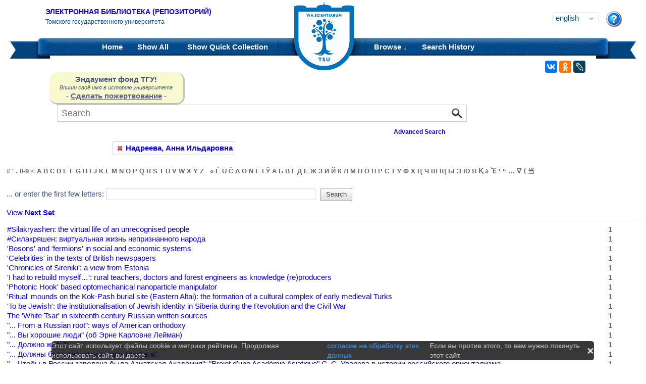

--- FILE ---
content_type: text/html;charset=UTF-8
request_url: https://vital.lib.tsu.ru/vital/access/manager/Browse/Title?f0=sm_creator%3A%22%D0%9D%D0%B0%D0%B4%D1%80%D0%B5%D0%B5%D0%B2%D0%B0%2C+%D0%90%D0%BD%D0%BD%D0%B0+%D0%98%D0%BB%D1%8C%D0%B4%D0%B0%D1%80%D0%BE%D0%B2%D0%BD%D0%B0%22
body_size: 19864
content:






<!DOCTYPE html 
     PUBLIC "-//W3C//DTD XHTML 1.0 Transitional//EN"
     "http://www.w3.org/TR/xhtml1/DTD/xhtml1-transitional.dtd">

<html xmlns="http://www.w3.org/1999/xhtml" dir="ltr">
<head>
<meta http-equiv="content-type" content="text/html; charset=UTF-8"/>
<meta name="yandex-verification" content="964cbbd830221fb7" />
<meta name="robots" content="noindex,follow" />
<meta name="description" content="Browse by Title" />
<meta name="keywords" content="" />
<meta name="author" content="Томский государственный Университет" />
<meta name="publisher" content="Томский государственный Университет" />
<meta name="distribution" content="global" />
<meta name="language" content="ru" />
<meta name="revisit-after" content="5 days" />



<title>Browse by Title | Tomsk state university Research library</title>




<link rel="shortcut icon" href="&#x2f;assets/interface/Images/favicon.ico" type="image/x-icon" />
<link rel="icon" href="&#x2f;assets/icons/favicon.png" type="image/png" />


<link rel="stylesheet" type="text/css" href="&#x2f;styles&#x2f;Default/menu.css?1"/>
<link rel="stylesheet" type="text/css" href="&#x2f;styles&#x2f;Default/style.css&#x3f;1"/>
<link rel="stylesheet" type="text/css" href="&#x2f;styles&#x2f;Default/jquery.css"/>
<link rel="stylesheet" type="text/css" href="&#x2f;styles&#x2f;Default/jquery-popup.css"/>
<link rel="stylesheet" type="text/css" href="&#x2f;styles&#x2f;Default/loading.css"/>
<link rel="stylesheet" type="text/css" href="&#x2f;assets/includes/FormCompletion/formcompletion.css"/>
<link rel="stylesheet" type="text/css" href="&#x2f;assets/interface/Default.css"/>
<link rel="stylesheet" type="text/css" href="&#x2f;assets/dropzone/dropzone.css"/>
<link rel="stylesheet" type="text/css" href="&#x2f;styles&#x2f;Default/jstree/style.css?25"/>
<link rel="stylesheet" type="text/css" href="&#x2f;styles&#x2f;Default/title.css?12"/>
<link rel="stylesheet" type="text/css" href="&#x2f;styles&#x2f;Default/library.css?29"/>
<link rel="stylesheet" type="text/css" href="&#x2f;styles&#x2f;Default/mime-sprite.css?4"/>
<link rel="stylesheet" type="text/css" href="&#x2f;styles&#x2f;Default/style.css&#x3f;1" media="print"/>
<link rel="stylesheet" type="text/css" href="&#x2f;styles&#x2f;Default/print.css" media="print"/>

<!--[if IE]>
<link rel="stylesheet" type="text/css" href="&#x2f;styles&#x2f;Default/style_ie.css"/>
<link rel="stylesheet" type="text/css" href="&#x2f;assets/includes/FormCompletion/formcompletion_ie.css"/>
</style>
<![endif]-->

  <!-- Silk Icons 1.3 <http://www.famfamfam.com/lab/icons/silk/> are licensed
       under the Creative Commons Attribution 2.5 License... -->

<script type="text/javascript" src="&#x2f;assets/scripts/calendarDateInput.js"></script>
<script type="text/javascript" src="&#x2f;assets/scripts/checkAll.js"></script>
<script type="text/javascript" src="&#x2f;assets/scripts/form.js"></script>
<script type="text/javascript" src="&#x2f;assets/scripts/listhandler.js"></script>
<script type="text/javascript" src="&#x2f;assets/scripts/reflection.js"></script>
<script type="text/javascript" src="&#x2f;assets/scripts/vital.js"></script>
<script type="text/javascript" src="&#x2f;assets/scripts/formReset.js"></script>
<script type="text/javascript" src="&#x2f;assets/scripts/combinedCheck.js"></script>
<script type="text/javascript" src="&#x2f;assets/scripts/emailValidator.js"></script>
<script type="text/javascript" src="&#x2f;assets/scripts/usernameValidator.js"></script>
<script type="text/javascript" src="&#x2f;assets/scripts/loading.js"></script>
<script type="text/javascript" src="&#x2f;assets/scripts/menu.js"></script>
<script type="text/javascript" src="&#x2f;assets/scripts/vitation.js"></script>
<script type="text/javascript" src="//ajax.googleapis.com/ajax/libs/jquery/1.11.1/jquery.min.js"></script>
<script>
if (!window.jQuery) {
    document.write('<script type="text/javascript" src="&#x2f;assets/scripts/META-INF/resources/webjars/jquery/1.11.1/jquery.min.js"><\/script>');
}
</script>
<script type="text/javascript" src="//ajax.googleapis.com/ajax/libs/jqueryui/1.10.4/jquery-ui.min.js"></script>
<script>
if (!window.jQuery) {
    document.write('<script type="text/javascript" src="&#x2f;assets/scripts/META-INF/resources/webjars/jquery-ui/1.10.4/ui/minified/jquery-ui.min.js"><\/script>');
}
</script>
<script type="text/javascript" src="&#x2f;assets/scripts/jquery.jstree.js"></script>
<script type="text/javascript" src="&#x2f;assets/scripts/jquery.cookie.js"></script>
<script type="text/javascript" src="&#x2f;assets/scripts/jquery.periodicalupdater.js"></script>
<script type="text/javascript" src="&#x2f;assets/scripts/jquery.updater.js"></script>
<script type="text/javascript" src="&#x2f;assets/scripts/ipv4Validator.js"></script>
<script type="text/javascript" src="&#x2f;assets/dropzone/dropzone.js"></script>
</head>

<!--<body dir="ltr">-->
<body>

<!-- Opening 'config/Header.vm' -->
<script src="/js/legacy.js"></script>
<a name="top"></a>
<div class="wrapper">
    <div class="header">
	<!--div style="width:10%;top:8px;position:relative;left:15px;">
	<a href="/vital/access/manager/Index" title="Начальная страница электронной библиотеки"><img src="/styles/Default/../images/logo1.jpg" style="height:60px;"></a>
	</div-->
	<div class="site_name" style="float:rightt">
	<a href="/">Электронная библиотека (репозиторий)</a>
	    <span>Томского государственного университета</span>
	</div>
	<form id="change_locale" method="post" action="/vital/access/manager/Browse/Title">
    	<input type="hidden" name="$parameterSanitized" value=""/>
	<input id="locale" type="hidden" name="locale" value=''>

	<div id="block-locale-language" class="block block-locale">
	    <div class="block_content naked">
		<div class="languages">
		    		    <a href="#" id="lang_dropdown" onclick="localeA()">English</a>
		    <a href="javascript:changeLocale('ru-ru')" >Русский</a>
		    		</div>
	    </div>
	</div>
	<script type="text/javascript">
	function localeA() {
	    if ($('.languages').hasClass('active')) {
		$('.languages').removeClass('active');
	    } else {
		$('.languages').addClass('active');
	    }
	    return false;
	}
	function changeLocale(locale) {
	    $('#locale').val(locale);
	    $('#change_locale').submit();
	}
	</script>
	</form>
	<!--div class="locale" style="margin-top:19px;position:absolute;right:71px">
	    <form method="post" action="/vital/access/manager/Browse/Title">
	    	    		    		<input type="hidden" name="f0" value="sm_creator:&quot;&#1053;&#1072;&#1076;&#1088;&#1077;&#1077;&#1074;&#1072;, &#1040;&#1085;&#1085;&#1072; &#1048;&#1083;&#1100;&#1076;&#1072;&#1088;&#1086;&#1074;&#1085;&#1072;&quot;"/>
			     	    <select name="locale" class="locale" onchange="this.form.submit();">
		<option value="en-us" selected="selected">Eng </option>
		<option value="ru-ru" >Рус </option>
	    </select>
	    </form>
	</div-->
	<div style="position:absolute;right:27px;top:22px">
	    <a href="/vital/access/manager/Help?f0=sm_creator%3A%22%D0%9D%D0%B0%D0%B4%D1%80%D0%B5%D0%B5%D0%B2%D0%B0%2C+%D0%90%D0%BD%D0%BD%D0%B0+%D0%98%D0%BB%D1%8C%D0%B4%D0%B0%D1%80%D0%BE%D0%B2%D0%BD%D0%B0%22"><img src="/styles/Default/../images/help.png"></a>
	</div>
    </div>
    <div class="main_menu_decor_l"></div>
    <div class="main_menu_decor_r"></div>
    <div class="main_menu">
	<div class="logo"><a href="/vital/access/manager/Index" title="Начальная страница электронной библиотеки"></a></div>    
	<div class="main_menu_l">
	    <ul class="menu sf-js-enabled sf-arrows">
	    <li class="first leaf">
				<a href="/vital/access/manager/Index"><b>Home</b></a>
	    </li>
	    <li class="leaf">
				<a href="/vital/access/manager/Repository?f0=sm_creator%3A%22%D0%9D%D0%B0%D0%B4%D1%80%D0%B5%D0%B5%D0%B2%D0%B0%2C+%D0%90%D0%BD%D0%BD%D0%B0+%D0%98%D0%BB%D1%8C%D0%B4%D0%B0%D1%80%D0%BE%D0%B2%D0%BD%D0%B0%22">Show <b>All</b> 
    		<span id="indexing">&nbsp;</span></a>
			    </li>
	    <li class="last leaf">
		<a href="/vital/access/manager/QuickCollection?f0=sm_creator%3A%22%D0%9D%D0%B0%D0%B4%D1%80%D0%B5%D0%B5%D0%B2%D0%B0%2C+%D0%90%D0%BD%D0%BD%D0%B0+%D0%98%D0%BB%D1%8C%D0%B4%D0%B0%D1%80%D0%BE%D0%B2%D0%BD%D0%B0%22">Show <b>Quick Collection</b> <span id="quickCollection">&nbsp;</span></a>
	    </li>
	    </ul>
	    </div>
	<div class="main_menu_r">
	    <ul class="menu sf-js-enabled sf-arrows">
	    	    	    <li class="first leaf expanded">
		    		<b><a href="#" onmouseover="mopen('m2')" onmouseout="mclosetime()">Browse &#8595;</a></b>
		<div id="m2" onmouseover="mcancelclosetime()" onmouseout="mclosetime()" style="position:absolute;visibility:hidden; background-color:#02529d;z-index:31;text-align:left;margin-left:2px;padding-left:0;display:grid;font-size:11pt;">
				    <a href="/vital/access/manager/Communities?f0=sm_creator%3A%22%D0%9D%D0%B0%D0%B4%D1%80%D0%B5%D0%B5%D0%B2%D0%B0%2C+%D0%90%D0%BD%D0%BD%D0%B0+%D0%98%D0%BB%D1%8C%D0%B4%D0%B0%D1%80%D0%BE%D0%B2%D0%BD%D0%B0%22">Communities &amp; Collections</a>
						    <a href="/vital/access/manager/Browse/Title?f0=sm_creator%3A%22%D0%9D%D0%B0%D0%B4%D1%80%D0%B5%D0%B5%D0%B2%D0%B0%2C+%D0%90%D0%BD%D0%BD%D0%B0+%D0%98%D0%BB%D1%8C%D0%B4%D0%B0%D1%80%D0%BE%D0%B2%D0%BD%D0%B0%22">By Title</a>
						    <a href="/vital/access/manager/Browse/Creator?f0=sm_creator%3A%22%D0%9D%D0%B0%D0%B4%D1%80%D0%B5%D0%B5%D0%B2%D0%B0%2C+%D0%90%D0%BD%D0%BD%D0%B0+%D0%98%D0%BB%D1%8C%D0%B4%D0%B0%D1%80%D0%BE%D0%B2%D0%BD%D0%B0%22">By Creator</a>
						    <a href="/vital/access/manager/Browse/Subject?f0=sm_creator%3A%22%D0%9D%D0%B0%D0%B4%D1%80%D0%B5%D0%B5%D0%B2%D0%B0%2C+%D0%90%D0%BD%D0%BD%D0%B0+%D0%98%D0%BB%D1%8C%D0%B4%D0%B0%D1%80%D0%BE%D0%B2%D0%BD%D0%B0%22">By Subject</a>
						    <a href="/vital/access/manager/Browse/Date?f0=sm_creator%3A%22%D0%9D%D0%B0%D0%B4%D1%80%D0%B5%D0%B5%D0%B2%D0%B0%2C+%D0%90%D0%BD%D0%BD%D0%B0+%D0%98%D0%BB%D1%8C%D0%B4%D0%B0%D1%80%D0%BE%D0%B2%D0%BD%D0%B0%22">By Date</a>
						    <a href="/vital/access/manager/AdditionalResources?f0=sm_creator%3A%22%D0%9D%D0%B0%D0%B4%D1%80%D0%B5%D0%B5%D0%B2%D0%B0%2C+%D0%90%D0%BD%D0%BD%D0%B0+%D0%98%D0%BB%D1%8C%D0%B4%D0%B0%D1%80%D0%BE%D0%B2%D0%BD%D0%B0%22">Additional Resources</a>
				</div>
	    </li>	    
	    	    	    <li class="leaf">
		<b><a href="/vital/access/manager/SearchHistory">Search History</a></b>
	    </li>
	    <!--li class="last leaf">
		<b><a href="/vital/access/manager/ClearSession">Clear Session</a></b>
	    </li-->
	</ul>

        </div>
    </div>
</div>

<div id="container">



<!--div id="navigation1">
<div style="clear:both">
<ul id="sddm1" style="float:left">

<li><a href="/vital/access/manager/Index"><b>Home</b></a></li>

<li><a href="/vital/access/manager/Repository">Show <b>All</b> 
    <span id="indexing">&nbsp;</span></a>
</li>

<li>
    <a href="/vital/access/manager/QuickCollection">Show <b>Quick Collection</b> <span id="quickCollection">&nbsp;</span></a>
</li>

        <li><b><a href="#" onmouseover="mopen('m2')" onmouseout="mclosetime()">Highlights &#8595;</a></b>
	<div id="m2" onmouseover="mcancelclosetime()" onmouseout="mclosetime()">
	    	    	    		<a href="/vital/access/manager/statistics/Index/50">Most Accessed Items</a>
	    	    		<a href="/vital/access/manager/statistics/Group/50/Creator">Most Accessed Authors</a>
	    	    		<a href="/vital/access/manager/statistics/LatestAdditions">Recent Additions</a>
	    	</div>
    </li>
    
    <li>
	<b>
	    <a href="#" onmouseover="mopen('m1')" onmouseout="mclosetime()">Browse &#8595;</a>
	</b>
	<div id="m1" onmouseover="mcancelclosetime()" onmouseout="mclosetime()">
		    <a href="/vital/access/manager/Communities">Communities &amp; Collections</a>
			    <a href="/vital/access/manager/Browse/Title">By Title</a>
			    <a href="/vital/access/manager/Browse/Creator">By Creator</a>
			    <a href="/vital/access/manager/Browse/Subject">By Subject</a>
			    <a href="/vital/access/manager/Browse/Date">By Date</a>
			    <a href="/vital/access/manager/AdditionalResources">Additional Resources</a>
		</div>
    </li>
<li></li>

<li>
<b><a href="/vital/access/manager/SearchHistory">Search History</a></b>
</li>

<li>
<b><a href="/vital/access/manager/ClearSession">Clear Session</a></b>
</li>

<li>
<b><a href="/vital/access/manager/Help">Help</a><span>&nbsp;</span></b>
</li>

</ul>

<div style="clear:both;display:block"></div>
</div>
</div-->

<center>
<script type="text/javascript">
    jQuery(document).ready(function(){
	jQuery('#search-form').submit(function(e) {
	    var st=$(":radio[name=search_type]").filter(":checked").val();
	    switch (st) {
		case '2':
		    $(this).append("<input type='hidden' name='source' value='Advenced'><input type='hidden' name='field1' value='search_creator'><input type='hidden' name='query1' value='"+$('#search_input').val()+"'>");
		    $(this.query).remove();
		    $(this.queryType).remove();
		    break;
		case '3':
		    $(this).append("<input type='hidden' name='source' value='Advenced'><input type='hidden' name='field1' value='title'><input type='hidden' name='query1' value='"+$('#search_input').val()+"'>");
		    $(this.query).remove();
		    $(this.queryType).remove();	
		    break;
	    }
	    //$(this.search_type).remove();
	});

	$(function() {
	    $(window).scroll(function() {
		if($(this).scrollTop() != 0) {
		    $('#toTop').fadeIn();
		} else {
		    $('#toTop').fadeOut();
		}
	    });
	    $('#toTop').click(function() { 
		$('body,html').animate({scrollTop:0},800);
	    }); 
	});
    });
</script>

<div id="navigation3">
    <div class="wotd" style="float:left;margin-top:-14px;margin-left:85px;padding-top:5px;padding-bottom:5px;width:265px;background:#f9f9d0;">
    <span style="font-size:15px;"><b>Эндаумент фонд ТГУ!</b></span><br>
    <span style="font-size:11px;"><i>Впиши своё имя в историю университета</i></span><br>
    <!--a style="color:#fff;background-color:#555EA8;padding-left:5px;padding-right:5px;padding-bottom:2px;border-radius:5px;" href="https://fond.tsu.ru/?page_id=274">Сделать пожертвование</a-->
    - <a style="text-decoration: underline;" href="https://fond.tsu.ru/?page_id=274" onclick=counter_ef()>Сделать пожертвование</a> -
<script>
function counter_ef() {
    jQuery.ajax("/cgi-bin/counter.cgi");
}
</script>
    </div>
<div style="float:left;margin-left:100px;">
    			    <form id="search-form" method="get" action="/vital/access/manager/Repository"">
	
	
        <ul id="sddmLower">

    	<li class="first">
			    <input class="text" type="text" name="query" id="search_input" value=""  placeholder="Search"/>
	    <input type="hidden" name="queryType" value="vitalDismax"/>
	
	    <!--input class="button" type="submit" value="Search"/-->
	    <input src="/img/search.png" type="image" style="vertical-align: bottom; padding: 0;height:28px;position:absolute;top:3px;right:6px;"/>
	</li>
    
    	<li style="font-size: 80%;text-align:right;padding-right:40px;padding-top:8px;">
	    <table width="100%">
		<tr><td align="left">&nbsp;&nbsp;
                	    <td width="50%">
	    <a href="/vital/access/manager/Advanced"><b>Advanced Search</b></a>
	    </table>
	</li>
    
    
    </ul>

    	</form>
    </div>
</div>


</center>


<div id="layout_container">

<div id="layout">
    <div class="filters clearcomplete" style="margin-left:210px;">
    	<a href="/vital/access/manager/Repository"><span class="filter">Надреева, Анна Ильдаровна</span></a>         </div>

    <div id="layout_content_no_facets">
<!-- Closing 'config/Header.vm' -->



    			<!---h1>Browse by Title</h1-->
	    		    
<!-- ///////////////////////////////////////////////////////////////////// -->
<!-- // Start of content. //////////////////////////////////////////////// -->




<form action="/vital/access/manager/Browse/Title" method="get" class="browse_form">


<h3 class="alphabet">
            <a href="https&#x3a;&#x2f;&#x2f;vital.lib.tsu.ru&#x2f;vital&#x2f;access&#x2f;manager&#x2f;Browse&#x2f;Title&#x3f;letter&#x3d;&#x25;23">#</a>
                  <a href="https&#x3a;&#x2f;&#x2f;vital.lib.tsu.ru&#x2f;vital&#x2f;access&#x2f;manager&#x2f;Browse&#x2f;Title&#x3f;letter&#x3d;&#x25;27">'</a>
                  <a href="https&#x3a;&#x2f;&#x2f;vital.lib.tsu.ru&#x2f;vital&#x2f;access&#x2f;manager&#x2f;Browse&#x2f;Title&#x3f;letter&#x3d;.">.</a>
                  <a href="https&#x3a;&#x2f;&#x2f;vital.lib.tsu.ru&#x2f;vital&#x2f;access&#x2f;manager&#x2f;Browse&#x2f;Title&#x3f;letter&#x3d;0-9">0-9</a>
                  <a href="https&#x3a;&#x2f;&#x2f;vital.lib.tsu.ru&#x2f;vital&#x2f;access&#x2f;manager&#x2f;Browse&#x2f;Title&#x3f;letter&#x3d;&#x25;3C">&lt;</a>
                  <a href="https&#x3a;&#x2f;&#x2f;vital.lib.tsu.ru&#x2f;vital&#x2f;access&#x2f;manager&#x2f;Browse&#x2f;Title&#x3f;letter&#x3d;A">A</a>
                  <a href="https&#x3a;&#x2f;&#x2f;vital.lib.tsu.ru&#x2f;vital&#x2f;access&#x2f;manager&#x2f;Browse&#x2f;Title&#x3f;letter&#x3d;B">B</a>
                  <a href="https&#x3a;&#x2f;&#x2f;vital.lib.tsu.ru&#x2f;vital&#x2f;access&#x2f;manager&#x2f;Browse&#x2f;Title&#x3f;letter&#x3d;C">C</a>
                  <a href="https&#x3a;&#x2f;&#x2f;vital.lib.tsu.ru&#x2f;vital&#x2f;access&#x2f;manager&#x2f;Browse&#x2f;Title&#x3f;letter&#x3d;D">D</a>
                  <a href="https&#x3a;&#x2f;&#x2f;vital.lib.tsu.ru&#x2f;vital&#x2f;access&#x2f;manager&#x2f;Browse&#x2f;Title&#x3f;letter&#x3d;E">E</a>
                  <a href="https&#x3a;&#x2f;&#x2f;vital.lib.tsu.ru&#x2f;vital&#x2f;access&#x2f;manager&#x2f;Browse&#x2f;Title&#x3f;letter&#x3d;F">F</a>
                  <a href="https&#x3a;&#x2f;&#x2f;vital.lib.tsu.ru&#x2f;vital&#x2f;access&#x2f;manager&#x2f;Browse&#x2f;Title&#x3f;letter&#x3d;G">G</a>
                  <a href="https&#x3a;&#x2f;&#x2f;vital.lib.tsu.ru&#x2f;vital&#x2f;access&#x2f;manager&#x2f;Browse&#x2f;Title&#x3f;letter&#x3d;H">H</a>
                  <a href="https&#x3a;&#x2f;&#x2f;vital.lib.tsu.ru&#x2f;vital&#x2f;access&#x2f;manager&#x2f;Browse&#x2f;Title&#x3f;letter&#x3d;I">I</a>
                  <a href="https&#x3a;&#x2f;&#x2f;vital.lib.tsu.ru&#x2f;vital&#x2f;access&#x2f;manager&#x2f;Browse&#x2f;Title&#x3f;letter&#x3d;J">J</a>
                  <a href="https&#x3a;&#x2f;&#x2f;vital.lib.tsu.ru&#x2f;vital&#x2f;access&#x2f;manager&#x2f;Browse&#x2f;Title&#x3f;letter&#x3d;K">K</a>
                  <a href="https&#x3a;&#x2f;&#x2f;vital.lib.tsu.ru&#x2f;vital&#x2f;access&#x2f;manager&#x2f;Browse&#x2f;Title&#x3f;letter&#x3d;L">L</a>
                  <a href="https&#x3a;&#x2f;&#x2f;vital.lib.tsu.ru&#x2f;vital&#x2f;access&#x2f;manager&#x2f;Browse&#x2f;Title&#x3f;letter&#x3d;M">M</a>
                  <a href="https&#x3a;&#x2f;&#x2f;vital.lib.tsu.ru&#x2f;vital&#x2f;access&#x2f;manager&#x2f;Browse&#x2f;Title&#x3f;letter&#x3d;N">N</a>
                  <a href="https&#x3a;&#x2f;&#x2f;vital.lib.tsu.ru&#x2f;vital&#x2f;access&#x2f;manager&#x2f;Browse&#x2f;Title&#x3f;letter&#x3d;O">O</a>
                  <a href="https&#x3a;&#x2f;&#x2f;vital.lib.tsu.ru&#x2f;vital&#x2f;access&#x2f;manager&#x2f;Browse&#x2f;Title&#x3f;letter&#x3d;P">P</a>
                  <a href="https&#x3a;&#x2f;&#x2f;vital.lib.tsu.ru&#x2f;vital&#x2f;access&#x2f;manager&#x2f;Browse&#x2f;Title&#x3f;letter&#x3d;Q">Q</a>
                  <a href="https&#x3a;&#x2f;&#x2f;vital.lib.tsu.ru&#x2f;vital&#x2f;access&#x2f;manager&#x2f;Browse&#x2f;Title&#x3f;letter&#x3d;R">R</a>
                  <a href="https&#x3a;&#x2f;&#x2f;vital.lib.tsu.ru&#x2f;vital&#x2f;access&#x2f;manager&#x2f;Browse&#x2f;Title&#x3f;letter&#x3d;S">S</a>
                  <a href="https&#x3a;&#x2f;&#x2f;vital.lib.tsu.ru&#x2f;vital&#x2f;access&#x2f;manager&#x2f;Browse&#x2f;Title&#x3f;letter&#x3d;T">T</a>
                  <a href="https&#x3a;&#x2f;&#x2f;vital.lib.tsu.ru&#x2f;vital&#x2f;access&#x2f;manager&#x2f;Browse&#x2f;Title&#x3f;letter&#x3d;U">U</a>
                  <a href="https&#x3a;&#x2f;&#x2f;vital.lib.tsu.ru&#x2f;vital&#x2f;access&#x2f;manager&#x2f;Browse&#x2f;Title&#x3f;letter&#x3d;V">V</a>
                  <a href="https&#x3a;&#x2f;&#x2f;vital.lib.tsu.ru&#x2f;vital&#x2f;access&#x2f;manager&#x2f;Browse&#x2f;Title&#x3f;letter&#x3d;W">W</a>
                  <a href="https&#x3a;&#x2f;&#x2f;vital.lib.tsu.ru&#x2f;vital&#x2f;access&#x2f;manager&#x2f;Browse&#x2f;Title&#x3f;letter&#x3d;X">X</a>
                  <a href="https&#x3a;&#x2f;&#x2f;vital.lib.tsu.ru&#x2f;vital&#x2f;access&#x2f;manager&#x2f;Browse&#x2f;Title&#x3f;letter&#x3d;Y">Y</a>
                  <a href="https&#x3a;&#x2f;&#x2f;vital.lib.tsu.ru&#x2f;vital&#x2f;access&#x2f;manager&#x2f;Browse&#x2f;Title&#x3f;letter&#x3d;Z">Z</a>
                  <a href="https&#x3a;&#x2f;&#x2f;vital.lib.tsu.ru&#x2f;vital&#x2f;access&#x2f;manager&#x2f;Browse&#x2f;Title&#x3f;letter&#x3d;&#x25;C2&#x25;A0">&nbsp;</a>
                  <a href="https&#x3a;&#x2f;&#x2f;vital.lib.tsu.ru&#x2f;vital&#x2f;access&#x2f;manager&#x2f;Browse&#x2f;Title&#x3f;letter&#x3d;&#x25;C2&#x25;AB">&laquo;</a>
                  <a href="https&#x3a;&#x2f;&#x2f;vital.lib.tsu.ru&#x2f;vital&#x2f;access&#x2f;manager&#x2f;Browse&#x2f;Title&#x3f;letter&#x3d;&#x25;C3&#x25;89">&Eacute;</a>
                  <a href="https&#x3a;&#x2f;&#x2f;vital.lib.tsu.ru&#x2f;vital&#x2f;access&#x2f;manager&#x2f;Browse&#x2f;Title&#x3f;letter&#x3d;&#x25;C3&#x25;9C">&Uuml;</a>
                  <a href="https&#x3a;&#x2f;&#x2f;vital.lib.tsu.ru&#x2f;vital&#x2f;access&#x2f;manager&#x2f;Browse&#x2f;Title&#x3f;letter&#x3d;&#x25;C4&#x25;8C">&#268;</a>
                  <a href="https&#x3a;&#x2f;&#x2f;vital.lib.tsu.ru&#x2f;vital&#x2f;access&#x2f;manager&#x2f;Browse&#x2f;Title&#x3f;letter&#x3d;&#x25;CE&#x25;94">&Delta;</a>
                  <a href="https&#x3a;&#x2f;&#x2f;vital.lib.tsu.ru&#x2f;vital&#x2f;access&#x2f;manager&#x2f;Browse&#x2f;Title&#x3f;letter&#x3d;&#x25;CE&#x25;98">&Theta;</a>
                  <a href="https&#x3a;&#x2f;&#x2f;vital.lib.tsu.ru&#x2f;vital&#x2f;access&#x2f;manager&#x2f;Browse&#x2f;Title&#x3f;letter&#x3d;&#x25;CE&#x25;9D">&Nu;</a>
                  <a href="https&#x3a;&#x2f;&#x2f;vital.lib.tsu.ru&#x2f;vital&#x2f;access&#x2f;manager&#x2f;Browse&#x2f;Title&#x3f;letter&#x3d;&#x25;D0&#x25;81">&#1025;</a>
                  <a href="https&#x3a;&#x2f;&#x2f;vital.lib.tsu.ru&#x2f;vital&#x2f;access&#x2f;manager&#x2f;Browse&#x2f;Title&#x3f;letter&#x3d;&#x25;D0&#x25;86">&#1030;</a>
                  <a href="https&#x3a;&#x2f;&#x2f;vital.lib.tsu.ru&#x2f;vital&#x2f;access&#x2f;manager&#x2f;Browse&#x2f;Title&#x3f;letter&#x3d;&#x25;D0&#x25;8E">&#1038;</a>
                  <a href="https&#x3a;&#x2f;&#x2f;vital.lib.tsu.ru&#x2f;vital&#x2f;access&#x2f;manager&#x2f;Browse&#x2f;Title&#x3f;letter&#x3d;&#x25;D0&#x25;90">&#1040;</a>
                  <a href="https&#x3a;&#x2f;&#x2f;vital.lib.tsu.ru&#x2f;vital&#x2f;access&#x2f;manager&#x2f;Browse&#x2f;Title&#x3f;letter&#x3d;&#x25;D0&#x25;91">&#1041;</a>
                  <a href="https&#x3a;&#x2f;&#x2f;vital.lib.tsu.ru&#x2f;vital&#x2f;access&#x2f;manager&#x2f;Browse&#x2f;Title&#x3f;letter&#x3d;&#x25;D0&#x25;92">&#1042;</a>
                  <a href="https&#x3a;&#x2f;&#x2f;vital.lib.tsu.ru&#x2f;vital&#x2f;access&#x2f;manager&#x2f;Browse&#x2f;Title&#x3f;letter&#x3d;&#x25;D0&#x25;93">&#1043;</a>
                  <a href="https&#x3a;&#x2f;&#x2f;vital.lib.tsu.ru&#x2f;vital&#x2f;access&#x2f;manager&#x2f;Browse&#x2f;Title&#x3f;letter&#x3d;&#x25;D0&#x25;94">&#1044;</a>
                  <a href="https&#x3a;&#x2f;&#x2f;vital.lib.tsu.ru&#x2f;vital&#x2f;access&#x2f;manager&#x2f;Browse&#x2f;Title&#x3f;letter&#x3d;&#x25;D0&#x25;95">&#1045;</a>
                  <a href="https&#x3a;&#x2f;&#x2f;vital.lib.tsu.ru&#x2f;vital&#x2f;access&#x2f;manager&#x2f;Browse&#x2f;Title&#x3f;letter&#x3d;&#x25;D0&#x25;96">&#1046;</a>
                  <a href="https&#x3a;&#x2f;&#x2f;vital.lib.tsu.ru&#x2f;vital&#x2f;access&#x2f;manager&#x2f;Browse&#x2f;Title&#x3f;letter&#x3d;&#x25;D0&#x25;97">&#1047;</a>
                  <a href="https&#x3a;&#x2f;&#x2f;vital.lib.tsu.ru&#x2f;vital&#x2f;access&#x2f;manager&#x2f;Browse&#x2f;Title&#x3f;letter&#x3d;&#x25;D0&#x25;98">&#1048;</a>
                  <a href="https&#x3a;&#x2f;&#x2f;vital.lib.tsu.ru&#x2f;vital&#x2f;access&#x2f;manager&#x2f;Browse&#x2f;Title&#x3f;letter&#x3d;&#x25;D0&#x25;99">&#1049;</a>
                  <a href="https&#x3a;&#x2f;&#x2f;vital.lib.tsu.ru&#x2f;vital&#x2f;access&#x2f;manager&#x2f;Browse&#x2f;Title&#x3f;letter&#x3d;&#x25;D0&#x25;9A">&#1050;</a>
                  <a href="https&#x3a;&#x2f;&#x2f;vital.lib.tsu.ru&#x2f;vital&#x2f;access&#x2f;manager&#x2f;Browse&#x2f;Title&#x3f;letter&#x3d;&#x25;D0&#x25;9B">&#1051;</a>
                  <a href="https&#x3a;&#x2f;&#x2f;vital.lib.tsu.ru&#x2f;vital&#x2f;access&#x2f;manager&#x2f;Browse&#x2f;Title&#x3f;letter&#x3d;&#x25;D0&#x25;9C">&#1052;</a>
                  <a href="https&#x3a;&#x2f;&#x2f;vital.lib.tsu.ru&#x2f;vital&#x2f;access&#x2f;manager&#x2f;Browse&#x2f;Title&#x3f;letter&#x3d;&#x25;D0&#x25;9D">&#1053;</a>
                  <a href="https&#x3a;&#x2f;&#x2f;vital.lib.tsu.ru&#x2f;vital&#x2f;access&#x2f;manager&#x2f;Browse&#x2f;Title&#x3f;letter&#x3d;&#x25;D0&#x25;9E">&#1054;</a>
                  <a href="https&#x3a;&#x2f;&#x2f;vital.lib.tsu.ru&#x2f;vital&#x2f;access&#x2f;manager&#x2f;Browse&#x2f;Title&#x3f;letter&#x3d;&#x25;D0&#x25;9F">&#1055;</a>
                  <a href="https&#x3a;&#x2f;&#x2f;vital.lib.tsu.ru&#x2f;vital&#x2f;access&#x2f;manager&#x2f;Browse&#x2f;Title&#x3f;letter&#x3d;&#x25;D0&#x25;A0">&#1056;</a>
                  <a href="https&#x3a;&#x2f;&#x2f;vital.lib.tsu.ru&#x2f;vital&#x2f;access&#x2f;manager&#x2f;Browse&#x2f;Title&#x3f;letter&#x3d;&#x25;D0&#x25;A1">&#1057;</a>
                  <a href="https&#x3a;&#x2f;&#x2f;vital.lib.tsu.ru&#x2f;vital&#x2f;access&#x2f;manager&#x2f;Browse&#x2f;Title&#x3f;letter&#x3d;&#x25;D0&#x25;A2">&#1058;</a>
                  <a href="https&#x3a;&#x2f;&#x2f;vital.lib.tsu.ru&#x2f;vital&#x2f;access&#x2f;manager&#x2f;Browse&#x2f;Title&#x3f;letter&#x3d;&#x25;D0&#x25;A3">&#1059;</a>
                  <a href="https&#x3a;&#x2f;&#x2f;vital.lib.tsu.ru&#x2f;vital&#x2f;access&#x2f;manager&#x2f;Browse&#x2f;Title&#x3f;letter&#x3d;&#x25;D0&#x25;A4">&#1060;</a>
                  <a href="https&#x3a;&#x2f;&#x2f;vital.lib.tsu.ru&#x2f;vital&#x2f;access&#x2f;manager&#x2f;Browse&#x2f;Title&#x3f;letter&#x3d;&#x25;D0&#x25;A5">&#1061;</a>
                  <a href="https&#x3a;&#x2f;&#x2f;vital.lib.tsu.ru&#x2f;vital&#x2f;access&#x2f;manager&#x2f;Browse&#x2f;Title&#x3f;letter&#x3d;&#x25;D0&#x25;A6">&#1062;</a>
                  <a href="https&#x3a;&#x2f;&#x2f;vital.lib.tsu.ru&#x2f;vital&#x2f;access&#x2f;manager&#x2f;Browse&#x2f;Title&#x3f;letter&#x3d;&#x25;D0&#x25;A7">&#1063;</a>
                  <a href="https&#x3a;&#x2f;&#x2f;vital.lib.tsu.ru&#x2f;vital&#x2f;access&#x2f;manager&#x2f;Browse&#x2f;Title&#x3f;letter&#x3d;&#x25;D0&#x25;A8">&#1064;</a>
                  <a href="https&#x3a;&#x2f;&#x2f;vital.lib.tsu.ru&#x2f;vital&#x2f;access&#x2f;manager&#x2f;Browse&#x2f;Title&#x3f;letter&#x3d;&#x25;D0&#x25;A9">&#1065;</a>
                  <a href="https&#x3a;&#x2f;&#x2f;vital.lib.tsu.ru&#x2f;vital&#x2f;access&#x2f;manager&#x2f;Browse&#x2f;Title&#x3f;letter&#x3d;&#x25;D0&#x25;AB">&#1067;</a>
                  <a href="https&#x3a;&#x2f;&#x2f;vital.lib.tsu.ru&#x2f;vital&#x2f;access&#x2f;manager&#x2f;Browse&#x2f;Title&#x3f;letter&#x3d;&#x25;D0&#x25;AD">&#1069;</a>
                  <a href="https&#x3a;&#x2f;&#x2f;vital.lib.tsu.ru&#x2f;vital&#x2f;access&#x2f;manager&#x2f;Browse&#x2f;Title&#x3f;letter&#x3d;&#x25;D0&#x25;AE">&#1070;</a>
                  <a href="https&#x3a;&#x2f;&#x2f;vital.lib.tsu.ru&#x2f;vital&#x2f;access&#x2f;manager&#x2f;Browse&#x2f;Title&#x3f;letter&#x3d;&#x25;D0&#x25;AF">&#1071;</a>
                  <a href="https&#x3a;&#x2f;&#x2f;vital.lib.tsu.ru&#x2f;vital&#x2f;access&#x2f;manager&#x2f;Browse&#x2f;Title&#x3f;letter&#x3d;&#x25;D2&#x25;9A">&#1178;</a>
                  <a href="https&#x3a;&#x2f;&#x2f;vital.lib.tsu.ru&#x2f;vital&#x2f;access&#x2f;manager&#x2f;Browse&#x2f;Title&#x3f;letter&#x3d;&#x25;E1&#x25;83&#x25;90">&#4304;</a>
                  <a href="https&#x3a;&#x2f;&#x2f;vital.lib.tsu.ru&#x2f;vital&#x2f;access&#x2f;manager&#x2f;Browse&#x2f;Title&#x3f;letter&#x3d;&#x25;E1&#x25;BC&#x25;9C">&#7964;</a>
                  <a href="https&#x3a;&#x2f;&#x2f;vital.lib.tsu.ru&#x2f;vital&#x2f;access&#x2f;manager&#x2f;Browse&#x2f;Title&#x3f;letter&#x3d;&#x25;E2&#x25;80&#x25;98">&lsquo;</a>
                  <a href="https&#x3a;&#x2f;&#x2f;vital.lib.tsu.ru&#x2f;vital&#x2f;access&#x2f;manager&#x2f;Browse&#x2f;Title&#x3f;letter&#x3d;&#x25;E2&#x25;80&#x25;9C">&ldquo;</a>
                  <a href="https&#x3a;&#x2f;&#x2f;vital.lib.tsu.ru&#x2f;vital&#x2f;access&#x2f;manager&#x2f;Browse&#x2f;Title&#x3f;letter&#x3d;&#x25;E2&#x25;80&#x25;A6">&hellip;</a>
                  <a href="https&#x3a;&#x2f;&#x2f;vital.lib.tsu.ru&#x2f;vital&#x2f;access&#x2f;manager&#x2f;Browse&#x2f;Title&#x3f;letter&#x3d;&#x25;E2&#x25;88&#x25;87">&nabla;</a>
                  <a href="https&#x3a;&#x2f;&#x2f;vital.lib.tsu.ru&#x2f;vital&#x2f;access&#x2f;manager&#x2f;Browse&#x2f;Title&#x3f;letter&#x3d;&#x25;E2&#x25;9F&#x25;A8">&#10216;</a>
                  <a href="https&#x3a;&#x2f;&#x2f;vital.lib.tsu.ru&#x2f;vital&#x2f;access&#x2f;manager&#x2f;Browse&#x2f;Title&#x3f;letter&#x3d;&#x25;E5&#x25;BD&#x25;93">&#24403;</a>
      
</h3>

<p>... or enter the first few letters: <input type="text" name="term" value=""/><input type="submit" value="Search"/></p>
</form>

<style>
a.bibliographyLink, a.bibliographyLink:hover
{
   color: #fff;
   text-decoration: none;
   background-color: #666;
   border: solid #444 1px;
   margin-right: .5em;
}

a.bibliographyLink span
{
   font-size: x-small;
   text-transform: uppercase;
   padding: 6px 4px;
   color: #fff;
}
</style>

<div class="browse">

<a href="https&#x3a;&#x2f;&#x2f;vital.lib.tsu.ru&#x2f;vital&#x2f;access&#x2f;manager&#x2f;Browse&#x2f;Title&#x3f;start&#x3d;101&amp;f0&#x3d;sm_creator&#x25;3A&#x25;22&#x25;D0&#x25;9D&#x25;D0&#x25;B0&#x25;D0&#x25;B4&#x25;D1&#x25;80&#x25;D0&#x25;B5&#x25;D0&#x25;B5&#x25;D0&#x25;B2&#x25;D0&#x25;B0&#x25;2C&#x2b;&#x25;D0&#x25;90&#x25;D0&#x25;BD&#x25;D0&#x25;BD&#x25;D0&#x25;B0&#x2b;&#x25;D0&#x25;98&#x25;D0&#x25;BB&#x25;D1&#x25;8C&#x25;D0&#x25;B4&#x25;D0&#x25;B0&#x25;D1&#x25;80&#x25;D0&#x25;BE&#x25;D0&#x25;B2&#x25;D0&#x25;BD&#x25;D0&#x25;B0&#x25;22">View <b>Next Set</b></a>
<hr/>
<style>
table.browse {
    width: 100%;
    border-collapse: collapse;
}
table.browse td, th {
    border: 0px;    
}

table.browse th {
    background: #F8F8FF; 
    text-align: left;
    padding-left: 10px;
    padding: 7px;
}

table.browse tbody tr:hover {
    background: #FFFFE0;
}
</style>

<table class="browse">
<tbody>
    	<tr><td>
    	                <a href="/vital/access/manager/Repository?exact=sm_title:&quot;%23Silakryashen%3A+the+virtual+life+of+an+unrecognised+people&quot;">#Silakryashen: the virtual life of an unrecognised people</a>

	    <td >
	    	                	    <td width="5%">1
        
    	<tr><td>
    	                <a href="/vital/access/manager/Repository?exact=sm_title:&quot;%23%D0%A1%D0%B8%D0%BB%D0%B0%D0%BA%D1%80%D1%8F%D1%88%D0%B5%D0%BD%3A+%D0%B2%D0%B8%D1%80%D1%82%D1%83%D0%B0%D0%BB%D1%8C%D0%BD%D0%B0%D1%8F+%D0%B6%D0%B8%D0%B7%D0%BD%D1%8C+%D0%BD%D0%B5%D0%BF%D1%80%D0%B8%D0%B7%D0%BD%D0%B0%D0%BD%D0%BD%D0%BE%D0%B3%D0%BE+%D0%BD%D0%B0%D1%80%D0%BE%D0%B4%D0%B0&quot;">#&#1057;&#1080;&#1083;&#1072;&#1082;&#1088;&#1103;&#1096;&#1077;&#1085;: &#1074;&#1080;&#1088;&#1090;&#1091;&#1072;&#1083;&#1100;&#1085;&#1072;&#1103; &#1078;&#1080;&#1079;&#1085;&#1100; &#1085;&#1077;&#1087;&#1088;&#1080;&#1079;&#1085;&#1072;&#1085;&#1085;&#1086;&#1075;&#1086; &#1085;&#1072;&#1088;&#1086;&#1076;&#1072;</a>

	    <td >
	    	                	    <td width="5%">1
        
    	<tr><td>
    	                <a href="/vital/access/manager/Repository?exact=sm_title:&quot;%27Bosons%27+and+%27fermions%27+in+social+and+economic+systems&quot;">'Bosons' and 'fermions' in social and economic systems</a>

	    <td >
	    	                	    <td width="5%">1
        
    	<tr><td>
    	                <a href="/vital/access/manager/Repository?exact=sm_title:&quot;%27Celebrities%27+in+the+texts+of+British+newspapers&quot;">'Celebrities' in the texts of British newspapers</a>

	    <td >
	    	                	    <td width="5%">1
        
    	<tr><td>
    	                <a href="/vital/access/manager/Repository?exact=sm_title:&quot;%27Chronicles+of+Sireniki%27%3A+a+view+from+Estonia&quot;">'Chronicles of Sireniki': a view from Estonia</a>

	    <td >
	    	                	    <td width="5%">1
        
    	<tr><td>
    	                <a href="/vital/access/manager/Repository?exact=sm_title:&quot;%27I+had+to+rebuild+myself%E2%80%A6%27%3A+rural+teachers%2C+doctors+and+forest+engineers+as+knowledge+%28re%29producers&quot;">'I had to rebuild myself&hellip;': rural teachers, doctors and forest engineers as knowledge (re)producers</a>

	    <td >
	    	                	    <td width="5%">1
        
    	<tr><td>
    	                <a href="/vital/access/manager/Repository?exact=sm_title:&quot;%27Photonic+Hook%27+based+optomechanical+nanoparticle+manipulator&quot;">'Photonic Hook' based optomechanical nanoparticle manipulator</a>

	    <td >
	    	                	    <td width="5%">1
        
    	<tr><td>
    	                <a href="/vital/access/manager/Repository?exact=sm_title:&quot;%27Ritual%27+mounds+on+the+Kok-Pash+burial+site+%28Eastern+Altai%29%3A+the+formation+of+a+cultural+complex+of+early+medieval+Turks&quot;">'Ritual' mounds on the Kok-Pash burial site (Eastern Altai): the formation of a cultural complex of early medieval Turks</a>

	    <td >
	    	                	    <td width="5%">1
        
    	<tr><td>
    	                <a href="/vital/access/manager/Repository?exact=sm_title:&quot;%27To+be+Jewish%27%3A+the+institutionalisation+of+Jewish+identity+in+Siberia+during+the+Revolution+and+the+Civil+War&quot;">'To be Jewish': the institutionalisation of Jewish identity in Siberia during the Revolution and the Civil War</a>

	    <td >
	    	                	    <td width="5%">1
        
    	<tr><td>
    	                <a href="/vital/access/manager/Repository?exact=sm_title:&quot;The+%27White+Tsar%27+in+sixteenth+century+Russian+written+sources&quot;">The 'White Tsar' in sixteenth century Russian written sources</a>

	    <td >
	    	                	    <td width="5%">1
        
    	<tr><td>
    	                <a href="/vital/access/manager/Repository?exact=sm_title:&quot;%5C%22...+From+a+Russian+root%5C%22%3A+ways+of+American+orthodoxy&quot;">&quot;... From a Russian root&quot;: ways of American orthodoxy</a>

	    <td >
	    	                	    <td width="5%">1
        
    	<tr><td>
    	                <a href="/vital/access/manager/Repository?exact=sm_title:&quot;%5C%22...+%D0%92%D1%8B+%D1%85%D0%BE%D1%80%D0%BE%D1%88%D0%B8%D0%B5+%D0%BB%D1%8E%D0%B4%D0%B8%5C%22+%28%D0%BE%D0%B1+%D0%AD%D1%80%D0%BD%D0%B5+%D0%9A%D0%B0%D1%80%D0%BB%D0%BE%D0%B2%D0%BD%D0%B5+%D0%9B%D0%B5%D0%B9%D0%BC%D0%B0%D0%BD%29&quot;">&quot;... &#1042;&#1099; &#1093;&#1086;&#1088;&#1086;&#1096;&#1080;&#1077; &#1083;&#1102;&#1076;&#1080;&quot; (&#1086;&#1073; &#1069;&#1088;&#1085;&#1077; &#1050;&#1072;&#1088;&#1083;&#1086;&#1074;&#1085;&#1077; &#1051;&#1077;&#1081;&#1084;&#1072;&#1085;)</a>

	    <td >
	    	                	    <td width="5%">1
        
    	<tr><td>
    	                <a href="/vital/access/manager/Repository?exact=sm_title:&quot;%5C%22...+%D0%94%D0%BE%D0%BB%D0%B6%D0%BD%D0%BE+%D0%B6%D0%B8%D1%82%D1%8C%21%5C%22&quot;">&quot;... &#1044;&#1086;&#1083;&#1078;&#1085;&#1086; &#1078;&#1080;&#1090;&#1100;!&quot;</a>

	    <td >
	    	                	    <td width="5%">1
        
    	<tr><td>
    	                <a href="/vital/access/manager/Repository?exact=sm_title:&quot;%5C%22...+%D0%94%D0%BE%D0%BB%D0%B6%D0%BD%D1%8B+%D0%B1%D1%8B%D1%82%D1%8C+%D1%82%D0%B5%D1%80%D0%BF%D0%B8%D0%BC%D1%8B+%D0%B2+%D1%81%D0%B8%D0%BB%D1%83+%D1%82%D1%80%D0%B0%D0%BA%D1%82%D0%B0%D1%82%D0%B0%5C%22&quot;">&quot;... &#1044;&#1086;&#1083;&#1078;&#1085;&#1099; &#1073;&#1099;&#1090;&#1100; &#1090;&#1077;&#1088;&#1087;&#1080;&#1084;&#1099; &#1074; &#1089;&#1080;&#1083;&#1091; &#1090;&#1088;&#1072;&#1082;&#1090;&#1072;&#1090;&#1072;&quot;</a>

	    <td >
	    	                	    <td width="5%">1
        
    	<tr><td>
    	                <a href="/vital/access/manager/Repository?exact=sm_title:&quot;%5C%22...+%D0%A7%D1%82%D0%BE%D0%B1%D1%8B+%D0%B2+%D0%A0%D0%BE%D1%81%D1%81%D0%B8%D0%B8+%D0%B7%D0%B0%D0%B2%D0%B5%D0%B4%D0%B5%D0%BD%D0%B0+%D0%B1%D1%8B%D0%BB%D0%B0+%D0%90%D0%B7%D0%B8%D0%B0%D1%82%D1%81%D0%BA%D0%B0%D1%8F+%D0%90%D0%BA%D0%B0%D0%B4%D0%B5%D0%BC%D0%B8%D1%8F%5C%22%3A+%5C%22Projet+d%E2%80%99une+Acad%C3%A9mie+Asiatique%5C%22+%D0%A1.+%D0%A1.+%D0%A3%D0%B2%D0%B0%D1%80%D0%BE%D0%B2%D0%B0+%D0%B2+%D0%B8%D1%81%D1%82%D0%BE%D1%80%D0%B8%D0%B8+%D1%80%D0%BE%D1%81%D1%81%D0%B8%D0%B9%D1%81%D0%BA%D0%BE%D0%B3%D0%BE+%D0%BE%D1%80%D0%B8%D0%B5%D0%BD%D1%82%D0%B0%D0%BB%D0%B8%D0%B7%D0%BC%D0%B0&quot;">&quot;... &#1063;&#1090;&#1086;&#1073;&#1099; &#1074; &#1056;&#1086;&#1089;&#1089;&#1080;&#1080; &#1079;&#1072;&#1074;&#1077;&#1076;&#1077;&#1085;&#1072; &#1073;&#1099;&#1083;&#1072; &#1040;&#1079;&#1080;&#1072;&#1090;&#1089;&#1082;&#1072;&#1103; &#1040;&#1082;&#1072;&#1076;&#1077;&#1084;&#1080;&#1103;&quot;: &quot;Projet d&rsquo;une Acad&eacute;mie Asiatique&quot; &#1057;. &#1057;. &#1059;&#1074;&#1072;&#1088;&#1086;&#1074;&#1072; &#1074; &#1080;&#1089;&#1090;&#1086;&#1088;&#1080;&#1080; &#1088;&#1086;&#1089;&#1089;&#1080;&#1081;&#1089;&#1082;&#1086;&#1075;&#1086; &#1086;&#1088;&#1080;&#1077;&#1085;&#1090;&#1072;&#1083;&#1080;&#1079;&#1084;&#1072;</a>

	    <td >
	    	                	    <td width="5%">1
        
    	<tr><td>
    	                <a href="/vital/access/manager/Repository?exact=sm_title:&quot;%5C%22...+%D0%AF%2C+%D0%BC%D0%BE%D0%B6%D0%B5%D1%82+%D0%B1%D1%8B%D1%82%D1%8C%2C+%D1%81%D1%82%D0%B0%D0%BB+%D0%B1%D0%BE%D0%BB%D0%B5%D0%B5+%D1%81%D1%82%D1%80%D0%BE%D0%B3%D0%BE+%D0%BE%D1%82%D0%B1%D0%B8%D1%80%D0%B0%D1%82%D1%8C+%D1%81%D0%BB%D0%BE%D0%B2%D0%B0+%D0%B8+%D0%BF%D0%BE%D1%82%D0%BE%D0%BC%D1%83+%D0%B4%D0%BE%D1%81%D1%82%D0%B8%D0%B3+%D0%BD%D0%B5%D0%BA%D0%BE%D1%82%D0%BE%D1%80%D0%B3%D0%BE+%D1%81%D0%BE%D0%B2%D0%B5%D1%80%D1%88%D0%B5%D0%BD%D1%81%D1%82%D0%B2%D0%B0%5C%22+%3A+%28%D0%BA+100-%D0%BB%D0%B5%D1%82%D0%B8%D1%8E+%D1%81%D0%BE+%D0%B4%D0%BD%D1%8F+%D1%80%D0%BE%D0%B6%D0%B4%D0%B5%D0%BD%D0%B8%D1%8F+%D0%9C.%D0%92.+%D0%98%D1%81%D0%B0%D0%BA%D0%BE%D0%B2%D1%81%D0%BA%D0%BE%D0%B3%D0%BE%29&quot;">&quot;... &#1071;, &#1084;&#1086;&#1078;&#1077;&#1090; &#1073;&#1099;&#1090;&#1100;, &#1089;&#1090;&#1072;&#1083; &#1073;&#1086;&#1083;&#1077;&#1077; &#1089;&#1090;&#1088;&#1086;&#1075;&#1086; &#1086;&#1090;&#1073;&#1080;&#1088;&#1072;&#1090;&#1100; &#1089;&#1083;&#1086;&#1074;&#1072; &#1080; &#1087;&#1086;&#1090;&#1086;&#1084;&#1091; &#1076;&#1086;&#1089;&#1090;&#1080;&#1075; &#1085;&#1077;&#1082;&#1086;&#1090;&#1086;&#1088;&#1075;&#1086; &#1089;&#1086;&#1074;&#1077;&#1088;&#1096;&#1077;&#1085;&#1089;&#1090;&#1074;&#1072;&quot; : (&#1082; 100-&#1083;&#1077;&#1090;&#1080;&#1102; &#1089;&#1086; &#1076;&#1085;&#1103; &#1088;&#1086;&#1078;&#1076;&#1077;&#1085;&#1080;&#1103; &#1052;.&#1042;. &#1048;&#1089;&#1072;&#1082;&#1086;&#1074;&#1089;&#1082;&#1086;&#1075;&#1086;)</a>

	    <td >
	    	                	    <td width="5%">1
        
    	<tr><td>
    	                <a href="/vital/access/manager/Repository?exact=sm_title:&quot;%5C%22...The+opportunity+of+traveling+and+breathing+the+air+of+western+europe%5C%22%3A+the+relationships+between+the+academic+community+and+the+authorities+in+respect+of+international+trips+during+the+1920es.&quot;">&quot;...The opportunity of traveling and breathing the air of western europe&quot;: the relationships between the academic community and the authorities in respect of international trips during the 1920es.</a>

	    <td >
	    	                	    <td width="5%">1
        
    	<tr><td>
    	                <a href="/vital/access/manager/Repository?exact=sm_title:&quot;%5C%22...we+did+what+we+had+to%5C%22%3A+Review+of+the+book+by+Butorina+O.+V.%2C+Nichikov+A.+V.%2C+Yunovidov+A.+S.+An+Ordinary+Division+of+the+Great+War.+385th+Rifle+Krichevskaya.+1941%E2%80%931945.+Moscow%3A+Ves+mir%2C+2024.+672+p.&quot;">&quot;...we did what we had to&quot;: Review of the book by Butorina O. V., Nichikov A. V., Yunovidov A. S. An Ordinary Division of the Great War. 385th Rifle Krichevskaya. 1941&ndash;1945. Moscow: Ves mir, 2024. 672 p.</a>

	    <td >
	    	                	    <td width="5%">1
        
    	<tr><td>
    	                <a href="/vital/access/manager/Repository?exact=sm_title:&quot;%5C%22...%D0%92+%D1%80%D0%B0%D0%B7%D0%BE%D1%80%D0%B2%D0%B0%D0%BD%D0%BD%D0%BE%D0%B9+%D0%BA%D0%B8%D0%B1%D0%B8%D1%82%D0%BA%D0%B5%2C+%D0%BF%D0%BE%D1%81%D1%80%D0%B5%D0%B4%D0%B8+%D0%BA%D1%83%D1%80+%D0%B8+%D0%B4%D0%BE%D0%B1%D1%80%D1%8B%D1%85+%D0%B1%D0%B0%D1%88%D0%BA%D0%B8%D1%80%D1%86%D0%B5%D0%B2%5C%22.+%D0%9B.+%D0%9D.+%D0%A2%D0%BE%D0%BB%D1%81%D1%82%D0%BE%D0%B9+%D0%B8%D0%BD%D0%B2%D0%B5%D1%80%D1%82%D0%B8%D1%80%D1%83%D0%B5%D1%82+%D0%B5%D0%B2%D1%80%D0%BE%D0%BF%D0%B5%D0%B9%D1%81%D0%BA%D0%B8%D0%B9+%D0%BE%D1%80%D0%B8%D0%B5%D0%BD%D1%82%D0%B0%D0%BB%D0%B8%D0%B7%D0%BC+%28%D1%82%D0%B2%D0%BE%D1%80%D1%87%D0%B5%D1%81%D1%82%D0%B2%D0%BE+%D0%B8+%D0%B6%D0%B8%D0%B7%D0%BD%D0%B5%D1%82%D0%B2%D0%BE%D1%80%D1%87%D0%B5%D1%81%D1%82%D0%B2%D0%BE+%D0%B2+%D0%B1%D0%B0%D1%88%D0%BA%D0%B8%D1%80%D1%81%D0%BA%D0%BE%D0%B9+%D1%81%D1%82%D0%B5%D0%BF%D0%B8%29&quot;">&quot;...&#1042; &#1088;&#1072;&#1079;&#1086;&#1088;&#1074;&#1072;&#1085;&#1085;&#1086;&#1081; &#1082;&#1080;&#1073;&#1080;&#1090;&#1082;&#1077;, &#1087;&#1086;&#1089;&#1088;&#1077;&#1076;&#1080; &#1082;&#1091;&#1088; &#1080; &#1076;&#1086;&#1073;&#1088;&#1099;&#1093; &#1073;&#1072;&#1096;&#1082;&#1080;&#1088;&#1094;&#1077;&#1074;&quot;. &#1051;. &#1053;. &#1058;&#1086;&#1083;&#1089;&#1090;&#1086;&#1081; &#1080;&#1085;&#1074;&#1077;&#1088;&#1090;&#1080;&#1088;&#1091;&#1077;&#1090; &#1077;&#1074;&#1088;&#1086;&#1087;&#1077;&#1081;&#1089;&#1082;&#1080;&#1081; &#1086;&#1088;&#1080;&#1077;&#1085;&#1090;&#1072;&#1083;&#1080;&#1079;&#1084; (&#1090;&#1074;&#1086;&#1088;&#1095;&#1077;&#1089;&#1090;&#1074;&#1086; &#1080; &#1078;&#1080;&#1079;&#1085;&#1077;&#1090;&#1074;&#1086;&#1088;&#1095;&#1077;&#1089;&#1090;&#1074;&#1086; &#1074; &#1073;&#1072;&#1096;&#1082;&#1080;&#1088;&#1089;&#1082;&#1086;&#1081; &#1089;&#1090;&#1077;&#1087;&#1080;)</a>

	    <td >
	    	                	    <td width="5%">1
        
    	<tr><td>
    	                <a href="/vital/access/manager/Repository?exact=sm_title:&quot;%5C%22...%D0%92+%D1%85%D0%BB%D0%B5%D0%B1%D0%BD%D0%BE%D0%BC+%D1%80%D0%B0%D0%B9%D0%BE%D0%BD%D0%B5+%D0%97%D0%B0%D0%BF%D0%B0%D0%B4%D0%BD%D0%BE%D0%B9+%D0%A1%D0%B8%D0%B1%D0%B8%D1%80%D0%B8%5C%22%3A+%D0%BE%D1%82+%D0%BF%D1%80%D0%BE%D0%B4%D1%80%D0%B0%D0%B7%D0%B2%D0%B5%D1%80%D1%81%D1%82%D0%BA%D0%B8+%D0%BA+%D0%B3%D0%BE%D0%BB%D0%BE%D0%B4%D1%83&quot;">&quot;...&#1042; &#1093;&#1083;&#1077;&#1073;&#1085;&#1086;&#1084; &#1088;&#1072;&#1081;&#1086;&#1085;&#1077; &#1047;&#1072;&#1087;&#1072;&#1076;&#1085;&#1086;&#1081; &#1057;&#1080;&#1073;&#1080;&#1088;&#1080;&quot;: &#1086;&#1090; &#1087;&#1088;&#1086;&#1076;&#1088;&#1072;&#1079;&#1074;&#1077;&#1088;&#1089;&#1090;&#1082;&#1080; &#1082; &#1075;&#1086;&#1083;&#1086;&#1076;&#1091;</a>

	    <td >
	    	                	    <td width="5%">1
        
    	<tr><td>
    	                <a href="/vital/access/manager/Repository?exact=sm_title:&quot;%5C%22...%D0%92+%D1%85%D0%BB%D0%B5%D0%B1%D0%BD%D0%BE%D0%BC+%D1%80%D0%B0%D0%B9%D0%BE%D0%BD%D0%B5+%D0%97%D0%B0%D0%BF%D0%B0%D0%B4%D0%BD%D0%BE%D0%B9+%D0%A1%D0%B8%D0%B1%D0%B8%D1%80%D0%B8%5C%22%3A+%D0%BE%D1%82+%D0%BF%D1%80%D0%BE%D0%BB%D0%B5%D1%82%D0%B0%D1%80%D1%81%D0%BA%D0%BE%D0%B9+%D1%80%D0%B5%D0%B2%D0%BE%D0%BB%D1%8E%D1%86%D0%B8%D0%B8+%D0%BA+%D0%BA%D1%80%D0%B5%D1%81%D1%82%D1%8C%D1%8F%D0%BD%D1%81%D0%BA%D0%BE%D0%BC%D1%83+%D0%BC%D1%8F%D1%82%D0%B5%D0%B6%D1%83&quot;">&quot;...&#1042; &#1093;&#1083;&#1077;&#1073;&#1085;&#1086;&#1084; &#1088;&#1072;&#1081;&#1086;&#1085;&#1077; &#1047;&#1072;&#1087;&#1072;&#1076;&#1085;&#1086;&#1081; &#1057;&#1080;&#1073;&#1080;&#1088;&#1080;&quot;: &#1086;&#1090; &#1087;&#1088;&#1086;&#1083;&#1077;&#1090;&#1072;&#1088;&#1089;&#1082;&#1086;&#1081; &#1088;&#1077;&#1074;&#1086;&#1083;&#1102;&#1094;&#1080;&#1080; &#1082; &#1082;&#1088;&#1077;&#1089;&#1090;&#1100;&#1103;&#1085;&#1089;&#1082;&#1086;&#1084;&#1091; &#1084;&#1103;&#1090;&#1077;&#1078;&#1091;</a>

	    <td >
	    	                	    <td width="5%">1
        
    	<tr><td>
    	                <a href="/vital/access/manager/Repository?exact=sm_title:&quot;%5C%22...%D0%92%D0%B5%D1%87%D0%BD%D0%B0%D1%8F%2C+%D0%BD%D0%B5%D1%83%D0%BC%D0%B8%D1%80%D0%B0%D1%8E%D1%89%D0%B0%D1%8F%2C+%D0%BD%D0%B5%D1%80%D0%B0%D0%B7%D1%80%D1%83%D1%88%D0%B8%D0%BC%D0%B0%D1%8F+%D0%98%D1%82%D0%B0%D0%BB%D0%B8%D1%8F%5C%22&quot;">&quot;...&#1042;&#1077;&#1095;&#1085;&#1072;&#1103;, &#1085;&#1077;&#1091;&#1084;&#1080;&#1088;&#1072;&#1102;&#1097;&#1072;&#1103;, &#1085;&#1077;&#1088;&#1072;&#1079;&#1088;&#1091;&#1096;&#1080;&#1084;&#1072;&#1103; &#1048;&#1090;&#1072;&#1083;&#1080;&#1103;&quot;</a>

	    <td >
	    	                	    <td width="5%">1
        
    	<tr><td>
    	                <a href="/vital/access/manager/Repository?exact=sm_title:&quot;%5C%22...%D0%B4%D0%BE+%D1%80%D0%B5%D0%B2%D0%BE%D0%BB%D1%8E%D1%86%D0%B8%D0%B8+%D0%BC%D0%B5%D0%BB%D1%8C%D0%BD%D0%B8%D1%87%D0%BD%D0%BE%D0%B5+%D0%B4%D0%B5%D0%BB%D0%BE+%D0%BF%D1%80%D0%BE%D1%86%D0%B2%D0%B5%D1%82%D0%B0%D0%BB%D0%BE+%D0%B8+%D0%B1%D1%8B%D0%BB%D0%BE+%D0%BF%D1%80%D0%B8%D0%B1%D1%8B%D0%BB%D1%8C%D0%BD%D0%BE%D0%B9+%D1%81%D1%82%D0%B0%D1%82%D1%8C%D0%B5%D0%B9+%D0%B4%D0%BE%D1%85%D0%BE%D0%B4%D0%B0%5C%22%3A+%D0%BD%D0%B0%D1%86%D0%B8%D0%BE%D0%BD%D0%B0%D0%BB%D0%B8%D0%B7%D0%B0%D1%86%D0%B8%D1%8F+%D0%B8+%D0%BC%D1%83%D0%BD%D0%B8%D1%86%D0%B8%D0%BF%D0%B0%D0%BB%D0%B8%D0%B7%D0%B0%D1%86%D0%B8%D1%8F+%D0%B2+%D0%90%D0%BA%D0%BC%D0%BE%D0%BB%D0%B8%D0%BD%D1%81%D0%BA%D0%B5+%D0%B8+%D0%90%D0%BA%D0%BC%D0%BE%D0%BB%D0%B8%D0%BD%D1%81%D0%BA%D0%BE%D0%BC+%D1%83%D0%B5%D0%B7%D0%B4%D0%B5+%D0%B2+20-%D0%B5+%D0%B3%D0%B3.+%D0%A5%D0%A5+%D0%B2.&quot;">&quot;...&#1076;&#1086; &#1088;&#1077;&#1074;&#1086;&#1083;&#1102;&#1094;&#1080;&#1080; &#1084;&#1077;&#1083;&#1100;&#1085;&#1080;&#1095;&#1085;&#1086;&#1077; &#1076;&#1077;&#1083;&#1086; &#1087;&#1088;&#1086;&#1094;&#1074;&#1077;&#1090;&#1072;&#1083;&#1086; &#1080; &#1073;&#1099;&#1083;&#1086; &#1087;&#1088;&#1080;&#1073;&#1099;&#1083;&#1100;&#1085;&#1086;&#1081; &#1089;&#1090;&#1072;&#1090;&#1100;&#1077;&#1081; &#1076;&#1086;&#1093;&#1086;&#1076;&#1072;&quot;: &#1085;&#1072;&#1094;&#1080;&#1086;&#1085;&#1072;&#1083;&#1080;&#1079;&#1072;&#1094;&#1080;&#1103; &#1080; &#1084;&#1091;&#1085;&#1080;&#1094;&#1080;&#1087;&#1072;&#1083;&#1080;&#1079;&#1072;&#1094;&#1080;&#1103; &#1074; &#1040;&#1082;&#1084;&#1086;&#1083;&#1080;&#1085;&#1089;&#1082;&#1077; &#1080; &#1040;&#1082;&#1084;&#1086;&#1083;&#1080;&#1085;&#1089;&#1082;&#1086;&#1084; &#1091;&#1077;&#1079;&#1076;&#1077; &#1074; 20-&#1077; &#1075;&#1075;. &#1061;&#1061; &#1074;.</a>

	    <td >
	    	                	    <td width="5%">1
        
    	<tr><td>
    	                <a href="/vital/access/manager/Repository?exact=sm_title:&quot;%5C%22...%D0%9B%D0%B8%D1%87%D0%BD%D0%BE+%D0%BC%D0%BD%D0%B5+%D0%BE%D0%BD+%D0%B8%D0%B7%D0%B2%D0%B5%D1%81%D1%82%D0%B5%D0%BD+%D0%BA%D0%B0%D0%BA+%D1%87%D0%B5%D1%81%D1%82%D0%BD%D1%8B%D0%B9+%D0%B8+%D1%81%D0%BF%D0%BE%D1%81%D0%BE%D0%B1%D0%BD%D1%8B%D0%B9+%D1%87%D0%B8%D0%BD%D0%BE%D0%B2%D0%BD%D0%B8%D0%BA...%5C%22&quot;">&quot;...&#1051;&#1080;&#1095;&#1085;&#1086; &#1084;&#1085;&#1077; &#1086;&#1085; &#1080;&#1079;&#1074;&#1077;&#1089;&#1090;&#1077;&#1085; &#1082;&#1072;&#1082; &#1095;&#1077;&#1089;&#1090;&#1085;&#1099;&#1081; &#1080; &#1089;&#1087;&#1086;&#1089;&#1086;&#1073;&#1085;&#1099;&#1081; &#1095;&#1080;&#1085;&#1086;&#1074;&#1085;&#1080;&#1082;...&quot;</a>

	    <td >
	    	                	    <td width="5%">1
        
    	<tr><td>
    	                <a href="/vital/access/manager/Repository?exact=sm_title:&quot;%5C%22...%D0%BC%D1%8B+%D1%81%D0%B4%D0%B5%D0%BB%D0%B0%D0%BB%D0%B8+%D1%82%D0%BE%2C+%D1%87%D1%82%D0%BE+%D0%BC%D1%8B+%D0%B1%D1%8B%D0%BB%D0%B8+%D0%B4%D0%BE%D0%BB%D0%B6%D0%BD%D1%8B%5C%22%3A+%D1%80%D0%B5%D1%86%D0%B5%D0%BD%D0%B7%D0%B8%D1%8F+%D0%BD%D0%B0+%D0%BA%D0%BD%D0%B8%D0%B3%D1%83+%D0%91%D1%83%D1%82%D0%BE%D1%80%D0%B8%D0%BD%D0%BE%D0%B9+%D0%9E.+%D0%92.%2C+%D0%9D%D0%B8%D1%87%D0%B8%D0%BA%D0%BE%D0%B2%D0%B0+%D0%90.+%D0%92.%2C+%D0%AE%D0%BD%D0%BE%D0%B2%D0%B8%D0%B4%D0%BE%D0%B2%D0%B0+%D0%90.+%D0%A1.+%D0%9E%D0%B1%D1%8B%D1%87%D0%BD%D0%B0%D1%8F+%D0%B4%D0%B8%D0%B2%D0%B8%D0%B7%D0%B8%D1%8F+%D0%B2%D0%B5%D0%BB%D0%B8%D0%BA%D0%BE%D0%B9+%D0%B2%D0%BE%D0%B9%D0%BD%D1%8B.+385-%D1%8F+%D1%81%D1%82%D1%80%D0%B5%D0%BB%D0%BA%D0%BE%D0%B2%D0%B0%D1%8F+%D0%9A%D1%80%D0%B8%D1%87%D0%B5%D0%B2%D1%81%D0%BA%D0%B0%D1%8F.+1941%E2%80%931945.+%D0%9C.%3A+%D0%92%D0%B5%D1%81%D1%8C+%D0%BC%D0%B8%D1%80%2C+2024.+672+%D1%81.&quot;">&quot;...&#1084;&#1099; &#1089;&#1076;&#1077;&#1083;&#1072;&#1083;&#1080; &#1090;&#1086;, &#1095;&#1090;&#1086; &#1084;&#1099; &#1073;&#1099;&#1083;&#1080; &#1076;&#1086;&#1083;&#1078;&#1085;&#1099;&quot;: &#1088;&#1077;&#1094;&#1077;&#1085;&#1079;&#1080;&#1103; &#1085;&#1072; &#1082;&#1085;&#1080;&#1075;&#1091; &#1041;&#1091;&#1090;&#1086;&#1088;&#1080;&#1085;&#1086;&#1081; &#1054;. &#1042;., &#1053;&#1080;&#1095;&#1080;&#1082;&#1086;&#1074;&#1072; &#1040;. &#1042;., &#1070;&#1085;&#1086;&#1074;&#1080;&#1076;&#1086;&#1074;&#1072; &#1040;. &#1057;. &#1054;&#1073;&#1099;&#1095;&#1085;&#1072;&#1103; &#1076;&#1080;&#1074;&#1080;&#1079;&#1080;&#1103; &#1074;&#1077;&#1083;&#1080;&#1082;&#1086;&#1081; &#1074;&#1086;&#1081;&#1085;&#1099;. 385-&#1103; &#1089;&#1090;&#1088;&#1077;&#1083;&#1082;&#1086;&#1074;&#1072;&#1103; &#1050;&#1088;&#1080;&#1095;&#1077;&#1074;&#1089;&#1082;&#1072;&#1103;. 1941&ndash;1945. &#1052;.: &#1042;&#1077;&#1089;&#1100; &#1084;&#1080;&#1088;, 2024. 672 &#1089;.</a>

	    <td >
	    	                	    <td width="5%">1
        
    	<tr><td>
    	                <a href="/vital/access/manager/Repository?exact=sm_title:&quot;...%D0%A1%D0%B2%D0%B5%D1%81%D1%82%D0%B8+%D0%BA+%D0%BD%D1%83%D0%BB%D1%8E+%D0%BF%D1%80%D0%B5%D0%B2%D0%BE%D1%81%D1%85%D0%BE%D0%B4%D1%81%D1%82%D0%B2%D0%BE+%D0%BD%D0%B5%D0%BC%D1%86%D0%B5%D0%B2+%D0%B2+%D1%82%D0%B0%D0%BD%D0%BA%D0%B0%D1%85...+%3A+%5B%D0%BF%D0%BB%D0%B0%D0%BA%D0%B0%D1%82&quot;">...&#1057;&#1074;&#1077;&#1089;&#1090;&#1080; &#1082; &#1085;&#1091;&#1083;&#1102; &#1087;&#1088;&#1077;&#1074;&#1086;&#1089;&#1093;&#1086;&#1076;&#1089;&#1090;&#1074;&#1086; &#1085;&#1077;&#1084;&#1094;&#1077;&#1074; &#1074; &#1090;&#1072;&#1085;&#1082;&#1072;&#1093;... : [&#1087;&#1083;&#1072;&#1082;&#1072;&#1090;</a>

	    <td >
	    	                	    <td width="5%">1
        
    	<tr><td>
    	                <a href="/vital/access/manager/Repository?exact=sm_title:&quot;%5C%22...%D0%A1%D1%82%D1%80%D0%B0%D0%BD%D0%B0+%D0%B8%D1%85+%D0%B2+%D0%A0%D0%BE%D1%81%D1%81%D0%B8%D0%B8+%D1%82%D0%BE+%D0%B6%D0%B5%2C+%D1%87%D1%82%D0%BE+%D0%B2+%D0%95%D0%B2%D1%80%D0%BE%D0%BF%D0%B5+%D0%98%D1%82%D0%B0%D0%BB%D0%B8%D1%8F%5C%22%3A+%D0%A3%D0%BA%D1%80%D0%B0%D0%B8%D0%BD%D0%B0+%D0%B3%D0%BB%D0%B0%D0%B7%D0%B0%D0%BC%D0%B8+%D0%B8%D0%BC%D0%BF%D0%B5%D1%80%D1%81%D0%BA%D0%B8%D1%85+%D0%B0%D0%B2%D1%82%D0%BE%D1%80%D0%BE%D0%B2+%D0%BA%D0%BE%D0%BD%D1%86%D0%B0+XVIII+-+%D0%BD%D0%B0%D1%87%D0%B0%D0%BB%D0%B0+XIX+%D0%B2.&quot;">&quot;...&#1057;&#1090;&#1088;&#1072;&#1085;&#1072; &#1080;&#1093; &#1074; &#1056;&#1086;&#1089;&#1089;&#1080;&#1080; &#1090;&#1086; &#1078;&#1077;, &#1095;&#1090;&#1086; &#1074; &#1045;&#1074;&#1088;&#1086;&#1087;&#1077; &#1048;&#1090;&#1072;&#1083;&#1080;&#1103;&quot;: &#1059;&#1082;&#1088;&#1072;&#1080;&#1085;&#1072; &#1075;&#1083;&#1072;&#1079;&#1072;&#1084;&#1080; &#1080;&#1084;&#1087;&#1077;&#1088;&#1089;&#1082;&#1080;&#1093; &#1072;&#1074;&#1090;&#1086;&#1088;&#1086;&#1074; &#1082;&#1086;&#1085;&#1094;&#1072; XVIII - &#1085;&#1072;&#1095;&#1072;&#1083;&#1072; XIX &#1074;.</a>

	    <td >
	    	                	    <td width="5%">1
        
    	<tr><td>
    	                <a href="/vital/access/manager/Repository?exact=sm_title:&quot;%5C%22...%D0%A3+%D0%BD%D0%B0%D1%81+%D0%BD%D0%B5%D1%82+%D0%BB%D0%B8%D1%82%D0%B5%D1%80%D0%B0%D1%82%D1%83%D1%80%D1%8B+%D1%85%D1%83%D0%B4%D0%BE%D0%B6%D0%B5%D1%81%D1%82%D0%B2%5C%22+%28%D0%90.+%D0%9D.+%D0%9C%D0%B0%D0%B9%D0%BA%D0%BE%D0%B2%29%3A+%D0%BA+%D0%B2%D0%BE%D0%BF%D1%80%D0%BE%D1%81%D1%83+%D0%BE+%D1%81%D0%BE%D1%81%D1%82%D0%BE%D1%8F%D0%BD%D0%B8%D0%B8+%D1%80%D0%BE%D1%81%D1%81%D0%B8%D0%B9%D1%81%D0%BA%D0%BE%D0%B9+%D1%85%D1%83%D0%B4%D0%BE%D0%B6%D0%B5%D1%81%D1%82%D0%B2%D0%B5%D0%BD%D0%BD%D0%BE%D0%B9+%D0%BA%D1%80%D0%B8%D1%82%D0%B8%D0%BA%D0%B8+1840+-+%D0%BD%D0%B0%D1%87%D0%B0%D0%BB%D0%B0+1850-%D1%85+%D0%B3%D0%B3.+%D0%A1%D1%82%D0%B0%D1%82%D1%8C%D1%8F+%D0%BF%D0%B5%D1%80%D0%B2%D0%B0%D1%8F.+%D0%9D%D0%B0%D1%81%D0%BB%D0%B5%D0%B4%D0%B8%D0%B5+%D0%92.+%D0%93.+%D0%91%D0%B5%D0%BB%D0%B8%D0%BD%D1%81%D0%BA%D0%BE%D0%B3%D0%BE+%D0%B2+%D1%84%D0%BE%D1%80%D0%BC%D0%B8%D1%80%D0%BE%D0%B2%D0%B0%D0%BD%D0%B8%D0%B8+%D1%80%D1%83%D1%81%D1%81%D0%BA%D0%BE%D0%B9+%D1%85%D1%83%D0%B4%D0%BE%D0%B6%D0%B5%D1%81%D1%82%D0%B2%D0%B5%D0%BD%D0%BD%D0%BE%D0%B9+%D0%BA%D1%80%D0%B8%D1%82%D0%B8%D0%BA%D0%B8+1840-%D1%85+%D0%B3%D0%B3.&quot;">&quot;...&#1059; &#1085;&#1072;&#1089; &#1085;&#1077;&#1090; &#1083;&#1080;&#1090;&#1077;&#1088;&#1072;&#1090;&#1091;&#1088;&#1099; &#1093;&#1091;&#1076;&#1086;&#1078;&#1077;&#1089;&#1090;&#1074;&quot; (&#1040;. &#1053;. &#1052;&#1072;&#1081;&#1082;&#1086;&#1074;): &#1082; &#1074;&#1086;&#1087;&#1088;&#1086;&#1089;&#1091; &#1086; &#1089;&#1086;&#1089;&#1090;&#1086;&#1103;&#1085;&#1080;&#1080; &#1088;&#1086;&#1089;&#1089;&#1080;&#1081;&#1089;&#1082;&#1086;&#1081; &#1093;&#1091;&#1076;&#1086;&#1078;&#1077;&#1089;&#1090;&#1074;&#1077;&#1085;&#1085;&#1086;&#1081; &#1082;&#1088;&#1080;&#1090;&#1080;&#1082;&#1080; 1840 - &#1085;&#1072;&#1095;&#1072;&#1083;&#1072; 1850-&#1093; &#1075;&#1075;. &#1057;&#1090;&#1072;&#1090;&#1100;&#1103; &#1087;&#1077;&#1088;&#1074;&#1072;&#1103;. &#1053;&#1072;&#1089;&#1083;&#1077;&#1076;&#1080;&#1077; &#1042;. &#1043;. &#1041;&#1077;&#1083;&#1080;&#1085;&#1089;&#1082;&#1086;&#1075;&#1086; &#1074; &#1092;&#1086;&#1088;&#1084;&#1080;&#1088;&#1086;&#1074;&#1072;&#1085;&#1080;&#1080; &#1088;&#1091;&#1089;&#1089;&#1082;&#1086;&#1081; &#1093;&#1091;&#1076;&#1086;&#1078;&#1077;&#1089;&#1090;&#1074;&#1077;&#1085;&#1085;&#1086;&#1081; &#1082;&#1088;&#1080;&#1090;&#1080;&#1082;&#1080; 1840-&#1093; &#1075;&#1075;.</a>

	    <td >
	    	                	    <td width="5%">1
        
    	<tr><td>
    	                <a href="/vital/access/manager/Repository?exact=sm_title:&quot;%5C%22...%D0%A3+%D0%BD%D0%B0%D1%81+%D0%BD%D0%B5%D1%82+%D0%BB%D0%B8%D1%82%D0%B5%D1%80%D0%B0%D1%82%D1%83%D1%80%D1%8B+%D1%85%D1%83%D0%B4%D0%BE%D0%B6%D0%B5%D1%81%D1%82%D0%B2%5C%22+%28%D0%90.+%D0%9D.+%D0%9C%D0%B0%D0%B9%D0%BA%D0%BE%D0%B2%29%3A+%D0%BA+%D0%B2%D0%BE%D0%BF%D1%80%D0%BE%D1%81%D1%83+%D0%BE+%D1%81%D0%BE%D1%81%D1%82%D0%BE%D1%8F%D0%BD%D0%B8%D0%B8+%D1%80%D0%BE%D1%81%D1%81%D0%B8%D0%B9%D1%81%D0%BA%D0%BE%D0%B9+%D1%85%D1%83%D0%B4%D0%BE%D0%B6%D0%B5%D1%81%D1%82%D0%B2%D0%B5%D0%BD%D0%BD%D0%BE%D0%B9+%D0%BA%D1%80%D0%B8%D1%82%D0%B8%D0%BA%D0%B8+1840+%E2%80%93+%D0%BD%D0%B0%D1%87%D0%B0%D0%BB%D0%B0+1850-%D1%85+%D0%B3%D0%B3.+%D0%A1%D1%82%D0%B0%D1%82%D1%8C%D1%8F+%D0%B2%D1%82%D0%BE%D1%80%D0%B0%D1%8F.+%D0%9D%D0%BE%D0%B2%D1%8B%D0%B5+%D0%B2%D0%B5%D1%8F%D0%BD%D0%B8%D1%8F+%D0%B2+%D1%80%D1%83%D1%81%D1%81%D0%BA%D0%BE%D0%B9+%D1%85%D1%83%D0%B4%D0%BE%D0%B6%D0%B5%D1%81%D1%82%D0%B2%D0%B5%D0%BD%D0%BD%D0%BE%D0%B9+%D0%BA%D1%80%D0%B8%D1%82%D0%B8%D0%BA%D0%B5+1840-%D1%85+%D0%B3%D0%B3.&quot;">&quot;...&#1059; &#1085;&#1072;&#1089; &#1085;&#1077;&#1090; &#1083;&#1080;&#1090;&#1077;&#1088;&#1072;&#1090;&#1091;&#1088;&#1099; &#1093;&#1091;&#1076;&#1086;&#1078;&#1077;&#1089;&#1090;&#1074;&quot; (&#1040;. &#1053;. &#1052;&#1072;&#1081;&#1082;&#1086;&#1074;): &#1082; &#1074;&#1086;&#1087;&#1088;&#1086;&#1089;&#1091; &#1086; &#1089;&#1086;&#1089;&#1090;&#1086;&#1103;&#1085;&#1080;&#1080; &#1088;&#1086;&#1089;&#1089;&#1080;&#1081;&#1089;&#1082;&#1086;&#1081; &#1093;&#1091;&#1076;&#1086;&#1078;&#1077;&#1089;&#1090;&#1074;&#1077;&#1085;&#1085;&#1086;&#1081; &#1082;&#1088;&#1080;&#1090;&#1080;&#1082;&#1080; 1840 &ndash; &#1085;&#1072;&#1095;&#1072;&#1083;&#1072; 1850-&#1093; &#1075;&#1075;. &#1057;&#1090;&#1072;&#1090;&#1100;&#1103; &#1074;&#1090;&#1086;&#1088;&#1072;&#1103;. &#1053;&#1086;&#1074;&#1099;&#1077; &#1074;&#1077;&#1103;&#1085;&#1080;&#1103; &#1074; &#1088;&#1091;&#1089;&#1089;&#1082;&#1086;&#1081; &#1093;&#1091;&#1076;&#1086;&#1078;&#1077;&#1089;&#1090;&#1074;&#1077;&#1085;&#1085;&#1086;&#1081; &#1082;&#1088;&#1080;&#1090;&#1080;&#1082;&#1077; 1840-&#1093; &#1075;&#1075;.</a>

	    <td >
	    	                	    <td width="5%">1
        
    	<tr><td>
    	                <a href="/vital/access/manager/Repository?exact=sm_title:&quot;1+%D0%BC%D0%B0%D1%8F+%3A+%5B%D0%BF%D0%BB%D0%B0%D0%BA%D0%B0%D1%82%5D.+%D0%98%D0%BB.+1-3&quot;">1 &#1084;&#1072;&#1103; : [&#1087;&#1083;&#1072;&#1082;&#1072;&#1090;]. &#1048;&#1083;. 1-3</a>

	    <td >
	    	                	    <td width="5%">1
        
    	<tr><td>
    	                <a href="/vital/access/manager/Repository?exact=sm_title:&quot;1%2C2%2C5-Thiadiazole+2-oxides%3A+selective+synthesis%2C+structural+characterization%2C+and+electrochemical+properties&quot;">1,2,5-Thiadiazole 2-oxides: selective synthesis, structural characterization, and electrochemical properties</a>

	    <td >
	    	                	    <td width="5%">1
        
    	<tr><td>
    	                <a href="/vital/access/manager/Repository?exact=sm_title:&quot;1%2C2%2C8-%D1%82%D1%80%D0%B8%D0%BC%D0%B5%D1%82%D0%B8%D0%BB%D1%84%D0%B5%D0%BD%D0%B0%D0%BD%D1%82%D1%80%D0%B5%D0%BD+%D0%B2+%D1%81%D0%BE%D1%81%D1%82%D0%B0%D0%B2%D0%B5+%D0%B1%D0%B8%D1%82%D1%83%D0%BC%D0%BE%D0%B8%D0%B4%D0%B0+%D0%B8+%D0%BD%D0%B5%D1%84%D1%82%D0%B5%D0%B9+%D0%B4%D0%BE%D0%BC%D0%B0%D0%BD%D0%B8%D0%BA%D0%B0+%D0%A2%D0%B8%D0%BC%D0%B0%D0%BD%D0%BE-%D0%9F%D0%B5%D1%87%D0%BE%D1%80%D1%81%D0%BA%D0%BE%D0%B9+%D0%BD%D0%B5%D1%84%D1%82%D0%B5%D0%B3%D0%B0%D0%B7%D0%BE%D0%BD%D0%BE%D1%81%D0%BD%D0%BE%D0%B9+%D0%BF%D1%80%D0%BE%D0%B2%D0%B8%D0%BD%D1%86%D0%B8%D0%B8&quot;">1,2,8-&#1090;&#1088;&#1080;&#1084;&#1077;&#1090;&#1080;&#1083;&#1092;&#1077;&#1085;&#1072;&#1085;&#1090;&#1088;&#1077;&#1085; &#1074; &#1089;&#1086;&#1089;&#1090;&#1072;&#1074;&#1077; &#1073;&#1080;&#1090;&#1091;&#1084;&#1086;&#1080;&#1076;&#1072; &#1080; &#1085;&#1077;&#1092;&#1090;&#1077;&#1081; &#1076;&#1086;&#1084;&#1072;&#1085;&#1080;&#1082;&#1072; &#1058;&#1080;&#1084;&#1072;&#1085;&#1086;-&#1055;&#1077;&#1095;&#1086;&#1088;&#1089;&#1082;&#1086;&#1081; &#1085;&#1077;&#1092;&#1090;&#1077;&#1075;&#1072;&#1079;&#1086;&#1085;&#1086;&#1089;&#1085;&#1086;&#1081; &#1087;&#1088;&#1086;&#1074;&#1080;&#1085;&#1094;&#1080;&#1080;</a>

	    <td >
	    	                	    <td width="5%">1
        
    	<tr><td>
    	                <a href="/vital/access/manager/Repository?exact=sm_title:&quot;1-st+Int.+U+niversity+Fin+Swimming+Championship&quot;">1-st Int. U niversity Fin Swimming Championship</a>

	    <td >
	    	                	    <td width="5%">1
        
    	<tr><td>
    	                <a href="/vital/access/manager/Repository?exact=sm_title:&quot;1-%D0%B9+%D0%92%D1%81%D0%B5%D1%80%D0%BE%D1%81%D1%81%D0%B8%D0%B9%D1%81%D0%BA%D0%B8%D0%B9+%D0%BC%D1%83%D0%B7%D0%B5%D0%B9%D0%BD%D1%8B%D0%B9+%D1%81%D1%8A%D0%B5%D0%B7%D0%B4+%D0%B8+%D0%B5%D0%B3%D0%BE+%D0%B2%D0%BB%D0%B8%D1%8F%D0%BD%D0%B8%D0%B5+%D0%BD%D0%B0+%D1%81%D0%B8%D0%B1%D0%B8%D1%80%D1%81%D0%BA%D0%B8%D0%B5+%D0%BC%D1%83%D0%B7%D0%B5%D0%B8&quot;">1-&#1081; &#1042;&#1089;&#1077;&#1088;&#1086;&#1089;&#1089;&#1080;&#1081;&#1089;&#1082;&#1080;&#1081; &#1084;&#1091;&#1079;&#1077;&#1081;&#1085;&#1099;&#1081; &#1089;&#1098;&#1077;&#1079;&#1076; &#1080; &#1077;&#1075;&#1086; &#1074;&#1083;&#1080;&#1103;&#1085;&#1080;&#1077; &#1085;&#1072; &#1089;&#1080;&#1073;&#1080;&#1088;&#1089;&#1082;&#1080;&#1077; &#1084;&#1091;&#1079;&#1077;&#1080;</a>

	    <td >
	    	                	    <td width="5%">2
        
    	<tr><td>
    	                <a href="/vital/access/manager/Repository?exact=sm_title:&quot;1.+%D0%9A%D1%83%D0%BB%D1%8C%D1%82%D1%83%D1%80%D0%BD%D0%B0%D1%8F+%D0%BC%D0%B8%D1%81%D1%81%D0%B8%D1%8F+%D1%8E%D1%80%D0%B8%D1%81%D1%82%D0%BE%D0%B2+%3B+2.+%D0%9F%D1%80%D0%B0%D0%B2%D0%BE%D0%B2%D1%8B%D0%B5+%D0%BF%D1%80%D0%B5%D0%BB%D1%8E%D0%B4%D0%B8%D0%B8+%D0%BA+%D0%B3%D1%80%D1%8F%D0%B4%D1%83%D1%89%D0%B5%D0%B9+%D0%BA%D1%83%D0%BB%D1%8C%D1%82%D1%83%D1%80%D0%B5&quot;">1. &#1050;&#1091;&#1083;&#1100;&#1090;&#1091;&#1088;&#1085;&#1072;&#1103; &#1084;&#1080;&#1089;&#1089;&#1080;&#1103; &#1102;&#1088;&#1080;&#1089;&#1090;&#1086;&#1074; ; 2. &#1055;&#1088;&#1072;&#1074;&#1086;&#1074;&#1099;&#1077; &#1087;&#1088;&#1077;&#1083;&#1102;&#1076;&#1080;&#1080; &#1082; &#1075;&#1088;&#1103;&#1076;&#1091;&#1097;&#1077;&#1081; &#1082;&#1091;&#1083;&#1100;&#1090;&#1091;&#1088;&#1077;</a>

	    <td >
	    	                	    <td width="5%">1
        
    	<tr><td>
    	                <a href="/vital/access/manager/Repository?exact=sm_title:&quot;The+1.33%E2%80%931.30+Ga+Yanliao+large+igneous+province+in+the+North+China+Craton%3A+Implications+for+reconstruction+of+the+Nuna+%28Columbia%29+supercontinent%2C+and+specifically+with+the+North+Australian+Craton&quot;">The 1.33&ndash;1.30 Ga Yanliao large igneous province in the North China Craton: Implications for reconstruction of the Nuna (Columbia) supercontinent, and specifically with the North Australian Craton</a>

	    <td >
	    	                	    <td width="5%">1
        
    	<tr><td>
    	                <a href="/vital/access/manager/Repository?exact=sm_title:&quot;1.79%E2%80%931.75+Ga+mafic+magmatism+of+the+Siberian+craton+and+late+Paleoproterozoic+paleogeography&quot;">1.79&ndash;1.75 Ga mafic magmatism of the Siberian craton and late Paleoproterozoic paleogeography</a>

	    <td >
	    	                	    <td width="5%">1
        
    	<tr><td>
    	                <a href="/vital/access/manager/Repository?exact=sm_title:&quot;1.86+Ga+key+paleomagnetic+pole+from+the+Murmansk+craton+intrusions+-+Eastern+Murman+Sill+Province%2C+NE+Fennoscandia%3A+Multidisciplinary+approach+and+paleotectonic+applications&quot;">1.86 Ga key paleomagnetic pole from the Murmansk craton intrusions - Eastern Murman Sill Province, NE Fennoscandia: Multidisciplinary approach and paleotectonic applications</a>

	    <td >
	    	                	    <td width="5%">1
        
    	<tr><td>
    	                <a href="/vital/access/manager/Repository?exact=sm_title:&quot;10+%D0%BB%D0%B5%D1%82+%D1%81%D0%BF%D1%83%D1%81%D1%82%D1%8F&quot;">10 &#1083;&#1077;&#1090; &#1089;&#1087;&#1091;&#1089;&#1090;&#1103;</a>

	    <td >
	    	                	    <td width="5%">1
        
    	<tr><td>
    	                <a href="/vital/access/manager/Repository?exact=sm_title:&quot;10+%D0%BB%D0%B5%D1%82%2C+1917-1927&quot;">10 &#1083;&#1077;&#1090;, 1917-1927</a>

	    <td >
	    	                	    <td width="5%">1
        
    	<tr><td>
    	                <a href="/vital/access/manager/Repository?exact=sm_title:&quot;10+%D0%BB%D0%B5%D1%82.+1915-1925&quot;">10 &#1083;&#1077;&#1090;. 1915-1925</a>

	    <td >
	    	                	    <td width="5%">1
        
    	<tr><td>
    	                <a href="/vital/access/manager/Repository?exact=sm_title:&quot;100-xPdxCu%40UiO-66-NH2+and+100-xPdxAu%40UiO-66-NH2+catalysts+for+selective+5-hydroxymethylfurfural+reduction&quot;">100-xPdxCu@UiO-66-NH2 and 100-xPdxAu@UiO-66-NH2 catalysts for selective 5-hydroxymethylfurfural reduction</a>

	    <td >
	    	                	    <td width="5%">1
        
    	<tr><td>
    	                <a href="/vital/access/manager/Repository?exact=sm_title:&quot;110+%D0%BB%D0%B5%D1%82+%D0%BA%D0%BB%D0%B8%D0%BD%D0%B8%D1%87%D0%B5%D1%81%D0%BA%D0%BE%D0%B9+%D0%BF%D1%81%D0%B8%D1%85%D0%BE%D0%BB%D0%BE%D0%B3%D0%B8%D0%B8&quot;">110 &#1083;&#1077;&#1090; &#1082;&#1083;&#1080;&#1085;&#1080;&#1095;&#1077;&#1089;&#1082;&#1086;&#1081; &#1087;&#1089;&#1080;&#1093;&#1086;&#1083;&#1086;&#1075;&#1080;&#1080;</a>

	    <td >
	    	                	    <td width="5%">1
        
    	<tr><td>
    	                <a href="/vital/access/manager/Repository?exact=sm_title:&quot;110+%D1%8D%D1%81%D1%81%D0%B5+%D0%BD%D0%B0+%D0%B7%D0%B0%D0%B4%D0%B0%D0%BD%D0%BD%D1%83%D1%8E+%D1%82%D0%B5%D0%BC%D1%83%3A+%D1%81%D1%82%D1%83%D0%B4%D0%B5%D0%BD%D1%82%D1%8B-%D1%8D%D0%BA%D0%BE%D0%BD%D0%BE%D0%BC%D0%B8%D1%81%D1%82%D1%8B+%D0%BE+%D0%BB%D1%8E%D0%B1%D0%B2%D0%B8%2C+%D1%81%D0%B5%D0%BC%D1%8C%D0%B5+%28%D0%B1%D1%80%D0%B0%D0%BA%D0%B5%29+%D0%B8+%D0%B6%D0%B8%D0%B7%D0%BD%D0%B8&quot;">110 &#1101;&#1089;&#1089;&#1077; &#1085;&#1072; &#1079;&#1072;&#1076;&#1072;&#1085;&#1085;&#1091;&#1102; &#1090;&#1077;&#1084;&#1091;: &#1089;&#1090;&#1091;&#1076;&#1077;&#1085;&#1090;&#1099;-&#1101;&#1082;&#1086;&#1085;&#1086;&#1084;&#1080;&#1089;&#1090;&#1099; &#1086; &#1083;&#1102;&#1073;&#1074;&#1080;, &#1089;&#1077;&#1084;&#1100;&#1077; (&#1073;&#1088;&#1072;&#1082;&#1077;) &#1080; &#1078;&#1080;&#1079;&#1085;&#1080;</a>

	    <td >
	    	                	    <td width="5%">1
        
    	<tr><td>
    	                <a href="/vital/access/manager/Repository?exact=sm_title:&quot;115+%D0%BB%D0%B5%D1%82+%D0%BA%D0%B0%D1%84%D0%B5%D0%B4%D1%80%D0%B5+%D0%BF%D0%BE%D0%BB%D0%B8%D1%82%D0%B8%D1%87%D0%B5%D1%81%D0%BA%D0%BE%D0%B9+%D1%8D%D0%BA%D0%BE%D0%BD%D0%BE%D0%BC%D0%B8%D0%B8+%D0%AD%D0%A4+%D0%A2%D0%93%D0%A3+%28%D0%BD%D1%8B%D0%BD%D0%B5+%D0%BE%D0%B1%D1%89%D0%B5%D0%B9+%D0%B8+%D0%BF%D1%80%D0%B8%D0%BA%D0%BB%D0%B0%D0%B4%D0%BD%D0%BE%D0%B9+%D1%8D%D0%BA%D0%BE%D0%BD%D0%BE%D0%BC%D0%B8%D0%BA%D0%B8%29&quot;">115 &#1083;&#1077;&#1090; &#1082;&#1072;&#1092;&#1077;&#1076;&#1088;&#1077; &#1087;&#1086;&#1083;&#1080;&#1090;&#1080;&#1095;&#1077;&#1089;&#1082;&#1086;&#1081; &#1101;&#1082;&#1086;&#1085;&#1086;&#1084;&#1080;&#1080; &#1069;&#1060; &#1058;&#1043;&#1059; (&#1085;&#1099;&#1085;&#1077; &#1086;&#1073;&#1097;&#1077;&#1081; &#1080; &#1087;&#1088;&#1080;&#1082;&#1083;&#1072;&#1076;&#1085;&#1086;&#1081; &#1101;&#1082;&#1086;&#1085;&#1086;&#1084;&#1080;&#1082;&#1080;)</a>

	    <td >
	    	                	    <td width="5%">1
        
    	<tr><td>
    	                <a href="/vital/access/manager/Repository?exact=sm_title:&quot;120+%D0%BB%D0%B5%D1%82+%D0%B3%D0%BE%D1%81%D1%83%D0%B4%D0%B0%D1%80%D1%81%D1%82%D0%B2%D0%BE%D0%B2%D0%B5%D0%B4%D0%B5%D0%BD%D0%B8%D1%8F+%D0%B2+%D0%A2%D0%BE%D0%BC%D1%81%D0%BA%D0%BE%D0%BC+%D1%83%D0%BD%D0%B8%D0%B2%D0%B5%D1%80%D1%81%D0%B8%D1%82%D0%B5%D1%82%D0%B5&quot;">120 &#1083;&#1077;&#1090; &#1075;&#1086;&#1089;&#1091;&#1076;&#1072;&#1088;&#1089;&#1090;&#1074;&#1086;&#1074;&#1077;&#1076;&#1077;&#1085;&#1080;&#1103; &#1074; &#1058;&#1086;&#1084;&#1089;&#1082;&#1086;&#1084; &#1091;&#1085;&#1080;&#1074;&#1077;&#1088;&#1089;&#1080;&#1090;&#1077;&#1090;&#1077;</a>

	    <td >
	    	                	    <td width="5%">1
        
    	<tr><td>
    	                <a href="/vital/access/manager/Repository?exact=sm_title:&quot;120+%D0%BB%D0%B5%D1%82+%D0%BC%D0%B5%D0%B4%D0%B8%D1%86%D0%B8%D0%BD%D1%81%D0%BA%D0%BE%D0%BC%D1%83+%D0%BE%D0%B1%D1%80%D0%B0%D0%B7%D0%BE%D0%B2%D0%B0%D0%BD%D0%B8%D1%8E+%D0%B8+%D0%BD%D0%B0%D1%83%D0%BA%D0%B5+%D0%B2+%D0%A1%D0%B8%D0%B1%D0%B8%D1%80%D0%B8%3A+%D0%BB%D0%B5%D1%87%D0%B5%D0%B1%D0%BD%D1%8B%D0%B9+%28%D0%BC%D0%B5%D0%B4%D0%B8%D1%86%D0%B8%D0%BD%D1%81%D0%BA%D0%B8%D0%B9%29+%D1%84%D0%B0%D0%BA%D1%83%D0%BB%D1%8C%D1%82%D0%B5%D1%82+%D0%A1%D0%B8%D0%B1%D0%B8%D1%80%D1%81%D0%BA%D0%BE%D0%B3%D0%BE+%D0%B3%D0%BE%D1%81%D1%83%D0%B4%D0%B0%D1%80%D1%81%D1%82%D0%B2%D0%B5%D0%BD%D0%BD%D0%BE%D0%B3%D0%BE+%D0%BC%D0%B5%D0%B4%D0%B8%D1%86%D0%B8%D0%BD%D1%81%D0%BA%D0%BE%D0%B3%D0%BE+%D1%83%D0%BD%D0%B8%D0%B2%D0%B5%D1%80%D1%81%D0%B8%D1%82%D0%B5%D1%82%D0%B0+%D0%B2%D1%87%D0%B5%D1%80%D0%B0+%D0%B8+%D1%81%D0%B5%D0%B3%D0%BE%D0%B4%D0%BD%D1%8F&quot;">120 &#1083;&#1077;&#1090; &#1084;&#1077;&#1076;&#1080;&#1094;&#1080;&#1085;&#1089;&#1082;&#1086;&#1084;&#1091; &#1086;&#1073;&#1088;&#1072;&#1079;&#1086;&#1074;&#1072;&#1085;&#1080;&#1102; &#1080; &#1085;&#1072;&#1091;&#1082;&#1077; &#1074; &#1057;&#1080;&#1073;&#1080;&#1088;&#1080;: &#1083;&#1077;&#1095;&#1077;&#1073;&#1085;&#1099;&#1081; (&#1084;&#1077;&#1076;&#1080;&#1094;&#1080;&#1085;&#1089;&#1082;&#1080;&#1081;) &#1092;&#1072;&#1082;&#1091;&#1083;&#1100;&#1090;&#1077;&#1090; &#1057;&#1080;&#1073;&#1080;&#1088;&#1089;&#1082;&#1086;&#1075;&#1086; &#1075;&#1086;&#1089;&#1091;&#1076;&#1072;&#1088;&#1089;&#1090;&#1074;&#1077;&#1085;&#1085;&#1086;&#1075;&#1086; &#1084;&#1077;&#1076;&#1080;&#1094;&#1080;&#1085;&#1089;&#1082;&#1086;&#1075;&#1086; &#1091;&#1085;&#1080;&#1074;&#1077;&#1088;&#1089;&#1080;&#1090;&#1077;&#1090;&#1072; &#1074;&#1095;&#1077;&#1088;&#1072; &#1080; &#1089;&#1077;&#1075;&#1086;&#1076;&#1085;&#1103;</a>

	    <td >
	    	                	    <td width="5%">1
        
    	<tr><td>
    	                <a href="/vital/access/manager/Repository?exact=sm_title:&quot;120+%D0%BB%D0%B5%D1%82+%D0%BF%D1%81%D0%B8%D1%85%D0%BE%D0%BB%D0%BE%D0%B3%D0%B8%D0%B8+%D0%BA%D0%B0%D0%BA+%D1%8D%D0%BA%D1%81%D0%BF%D0%B5%D1%80%D0%B8%D0%BC%D0%B5%D0%BD%D1%82%D0%B0%D0%BB%D1%8C%D0%BD%D0%BE%D0%B9+%D0%BD%D0%B0%D1%83%D0%BA%D0%B5&quot;">120 &#1083;&#1077;&#1090; &#1087;&#1089;&#1080;&#1093;&#1086;&#1083;&#1086;&#1075;&#1080;&#1080; &#1082;&#1072;&#1082; &#1101;&#1082;&#1089;&#1087;&#1077;&#1088;&#1080;&#1084;&#1077;&#1085;&#1090;&#1072;&#1083;&#1100;&#1085;&#1086;&#1081; &#1085;&#1072;&#1091;&#1082;&#1077;</a>

	    <td >
	    	                	    <td width="5%">1
        
    	<tr><td>
    	                <a href="/vital/access/manager/Repository?exact=sm_title:&quot;120+%D0%BB%D0%B5%D1%82+%D1%8E%D1%80%D0%B8%D0%B4%D0%B8%D1%87%D0%B5%D1%81%D0%BA%D0%BE%D0%B9+%D0%BD%D0%B0%D1%83%D0%BA%D0%B5+%D0%B8+%D0%BE%D0%B1%D1%80%D0%B0%D0%B7%D0%BE%D0%B2%D0%B0%D0%BD%D0%B8%D1%8E+%D0%B2+%D0%A1%D0%B8%D0%B1%D0%B8%D1%80%D0%B8%3A+%D1%82%D1%80%D0%B0%D0%B4%D0%B8%D1%86%D0%B8%D0%B8+%D0%B8+%D0%B8%D0%BD%D0%BD%D0%BE%D0%B2%D0%B0%D1%86%D0%B8%D0%B8+%28%D0%BE%D0%B1%D0%B7%D0%BE%D1%80+%D0%BC%D0%B0%D1%82%D0%B5%D1%80%D0%B8%D0%B0%D0%BB%D0%BE%D0%B2+%D0%BD%D0%B0%D1%83%D1%87%D0%BD%D0%BE-%D0%BF%D1%80%D0%B0%D0%BA%D1%82%D0%B8%D1%87%D0%B5%D1%81%D0%BA%D0%BE%D0%B9+%D0%BA%D0%BE%D0%BD%D1%84%D0%B5%D1%80%D0%B5%D0%BD%D1%86%D0%B8%D0%B8%29&quot;">120 &#1083;&#1077;&#1090; &#1102;&#1088;&#1080;&#1076;&#1080;&#1095;&#1077;&#1089;&#1082;&#1086;&#1081; &#1085;&#1072;&#1091;&#1082;&#1077; &#1080; &#1086;&#1073;&#1088;&#1072;&#1079;&#1086;&#1074;&#1072;&#1085;&#1080;&#1102; &#1074; &#1057;&#1080;&#1073;&#1080;&#1088;&#1080;: &#1090;&#1088;&#1072;&#1076;&#1080;&#1094;&#1080;&#1080; &#1080; &#1080;&#1085;&#1085;&#1086;&#1074;&#1072;&#1094;&#1080;&#1080; (&#1086;&#1073;&#1079;&#1086;&#1088; &#1084;&#1072;&#1090;&#1077;&#1088;&#1080;&#1072;&#1083;&#1086;&#1074; &#1085;&#1072;&#1091;&#1095;&#1085;&#1086;-&#1087;&#1088;&#1072;&#1082;&#1090;&#1080;&#1095;&#1077;&#1089;&#1082;&#1086;&#1081; &#1082;&#1086;&#1085;&#1092;&#1077;&#1088;&#1077;&#1085;&#1094;&#1080;&#1080;)</a>

	    <td >
	    	                	    <td width="5%">1
        
    	<tr><td>
    	                <a href="/vital/access/manager/Repository?exact=sm_title:&quot;120th+anniversary+of+legal+science+and+education+in+Siberia%3A+traditions+and+innovations+%28review+of+materials+of+a+practical+science+conference%29&quot;">120th anniversary of legal science and education in Siberia: traditions and innovations (review of materials of a practical science conference)</a>

	    <td >
	    	                	    <td width="5%">1
        
    	<tr><td>
    	                <a href="/vital/access/manager/Repository?exact=sm_title:&quot;135+years+from+the+birthday+of+Gabriel+Gran%C3%B6%2C+finnish+scientist%2C+researcher+of+Altai+region&quot;">135 years from the birthday of Gabriel Gran&ouml;, finnish scientist, researcher of Altai region</a>

	    <td >
	    	                	    <td width="5%">1
        
    	<tr><td>
    	                <a href="/vital/access/manager/Repository?exact=sm_title:&quot;135+%D0%BB%D0%B5%D1%82+%D1%81%D0%BE+%D0%B4%D0%BD%D1%8F+%D1%80%D0%BE%D0%B6%D0%B4%D0%B5%D0%BD%D0%B8%D1%8F+%D0%93%D0%B0%D0%B1%D1%80%D0%B8%D1%8D%D0%BB%D1%8F+%D0%93%D1%80%D0%B0%D0%BD%D0%B5%2C+%D1%84%D0%B8%D0%BD%D1%81%D0%BA%D0%BE%D0%B3%D0%BE+%D1%83%D1%87%D0%B5%D0%BD%D0%BE%D0%B3%D0%BE%2C+%D0%B8%D1%81%D1%81%D0%BB%D0%B5%D0%B4%D0%BE%D0%B2%D0%B0%D1%82%D0%B5%D0%BB%D1%8F+%D0%90%D0%BB%D1%82%D0%B0%D1%8F&quot;">135 &#1083;&#1077;&#1090; &#1089;&#1086; &#1076;&#1085;&#1103; &#1088;&#1086;&#1078;&#1076;&#1077;&#1085;&#1080;&#1103; &#1043;&#1072;&#1073;&#1088;&#1080;&#1101;&#1083;&#1103; &#1043;&#1088;&#1072;&#1085;&#1077;, &#1092;&#1080;&#1085;&#1089;&#1082;&#1086;&#1075;&#1086; &#1091;&#1095;&#1077;&#1085;&#1086;&#1075;&#1086;, &#1080;&#1089;&#1089;&#1083;&#1077;&#1076;&#1086;&#1074;&#1072;&#1090;&#1077;&#1083;&#1103; &#1040;&#1083;&#1090;&#1072;&#1103;</a>

	    <td >
	    	                	    <td width="5%">1
        
    	<tr><td>
    	                <a href="/vital/access/manager/Repository?exact=sm_title:&quot;The+13CH4+absorption+spectrum+at+80+K%3A+Assignment+and+modeling+of+the+lower+part+of+the+Tetradecad+in+the+4970%E2%80%935470+cm%E2%88%921+spectral+range&quot;">The 13CH4 absorption spectrum at 80 K: Assignment and modeling of the lower part of the Tetradecad in the 4970&ndash;5470 cm&minus;1 spectral range</a>

	    <td >
	    	                	    <td width="5%">1
        
    	<tr><td>
    	                <a href="/vital/access/manager/Repository?exact=sm_title:&quot;The+13CH4+absorption+spectrum+in+the+Icosad+range+%2866007692+cm1%29+at+80+K+and+296+K%3A+Empirical+line+lists+and+temperature+dependence&quot;">The 13CH4 absorption spectrum in the Icosad range (66007692 cm1) at 80 K and 296 K: Empirical line lists and temperature dependence</a>

	    <td >
	    	                	    <td width="5%">1
        
    	<tr><td>
    	                <a href="/vital/access/manager/Repository?exact=sm_title:&quot;The+13CO2+absorption+spectrum+by+CRDS+near+1.74%E2%80%AF%C2%B5m&quot;">The 13CO2 absorption spectrum by CRDS near 1.74&#8239;&micro;m</a>

	    <td >
	    	                	    <td width="5%">1
        
    	<tr><td>
    	                <a href="/vital/access/manager/Repository?exact=sm_title:&quot;140+%D0%BB%D0%B5%D1%82+%D0%A1%D0%B8%D0%B1%D0%B8%D1%80%D1%81%D0%BA%D0%BE%D0%BC%D1%83+%D0%B1%D0%BE%D1%82%D0%B0%D0%BD%D0%B8%D1%87%D0%B5%D1%81%D0%BA%D0%BE%D0%BC%D1%83+%D1%81%D0%B0%D0%B4%D1%83+%D0%A2%D0%BE%D0%BC%D1%81%D0%BA%D0%BE%D0%B3%D0%BE+%D0%B3%D0%BE%D1%81%D1%83%D0%B4%D0%B0%D1%80%D1%81%D1%82%D0%B2%D0%B5%D0%BD%D0%BD%D0%BE%D0%B3%D0%BE+%D1%83%D0%BD%D0%B8%D0%B2%D0%B5%D1%80%D1%81%D0%B8%D1%82%D0%B5%D1%82%D0%B0&quot;">140 &#1083;&#1077;&#1090; &#1057;&#1080;&#1073;&#1080;&#1088;&#1089;&#1082;&#1086;&#1084;&#1091; &#1073;&#1086;&#1090;&#1072;&#1085;&#1080;&#1095;&#1077;&#1089;&#1082;&#1086;&#1084;&#1091; &#1089;&#1072;&#1076;&#1091; &#1058;&#1086;&#1084;&#1089;&#1082;&#1086;&#1075;&#1086; &#1075;&#1086;&#1089;&#1091;&#1076;&#1072;&#1088;&#1089;&#1090;&#1074;&#1077;&#1085;&#1085;&#1086;&#1075;&#1086; &#1091;&#1085;&#1080;&#1074;&#1077;&#1088;&#1089;&#1080;&#1090;&#1077;&#1090;&#1072;</a>

	    <td >
	    	                	    <td width="5%">1
        
    	<tr><td>
    	                <a href="/vital/access/manager/Repository?exact=sm_title:&quot;140th+Anniversary+of+the+Siberian+Botanical+Garden+of+Tomsk+State+University&quot;">140th Anniversary of the Siberian Botanical Garden of Tomsk State University</a>

	    <td >
	    	                	    <td width="5%">1
        
    	<tr><td>
    	                <a href="/vital/access/manager/Repository?exact=sm_title:&quot;The+14th+Waffen-Grenadier-Division+of+the+SS+%5C%22Galizien+No.+1%5C%22+in+Slovakia+%281944-1945%29%3A+Battles+and+Repressions&quot;">The 14th Waffen-Grenadier-Division of the SS &quot;Galizien No. 1&quot; in Slovakia (1944-1945): Battles and Repressions</a>

	    <td >
	    	                	    <td width="5%">1
        
    	<tr><td>
    	                <a href="/vital/access/manager/Repository?exact=sm_title:&quot;15+%D0%BB%D0%B5%D0%BA%D1%86%D0%B8%D0%B9+%D0%BF%D0%BE+%D1%82%D0%B5%D1%80%D0%BC%D0%BE%D0%B4%D0%B8%D0%BD%D0%B0%D0%BC%D0%B8%D0%BA%D0%B5+%D1%81+%D1%83%D0%BF%D1%80%D0%B0%D0%B6%D0%BD%D0%B5%D0%BD%D0%B8%D1%8F%D0%BC%D0%B8+%3A+%D1%83%D1%87%D0%B5%D0%B1%D0%BD%D0%BE%D0%B5+%D0%BF%D0%BE%D1%81%D0%BE%D0%B1%D0%B8%D0%B5+%3A+%5B%D0%B4%D0%BB%D1%8F+%D1%81%D1%82%D1%83%D0%B4%D0%B5%D0%BD%D1%82%D0%BE%D0%B2+%D1%84%D0%B8%D0%B7%D0%B8%D1%87%D0%B5%D1%81%D0%BA%D0%B8%D1%85+%D1%81%D0%BF%D0%B5%D1%86%D0%B8%D0%B0%D0%BB%D1%8C%D0%BD%D0%BE%D1%81%D1%82%D0%B5%D0%B9+%D0%B2%D1%83%D0%B7%D0%BE%D0%B2%5D&quot;">15 &#1083;&#1077;&#1082;&#1094;&#1080;&#1081; &#1087;&#1086; &#1090;&#1077;&#1088;&#1084;&#1086;&#1076;&#1080;&#1085;&#1072;&#1084;&#1080;&#1082;&#1077; &#1089; &#1091;&#1087;&#1088;&#1072;&#1078;&#1085;&#1077;&#1085;&#1080;&#1103;&#1084;&#1080; : &#1091;&#1095;&#1077;&#1073;&#1085;&#1086;&#1077; &#1087;&#1086;&#1089;&#1086;&#1073;&#1080;&#1077; : [&#1076;&#1083;&#1103; &#1089;&#1090;&#1091;&#1076;&#1077;&#1085;&#1090;&#1086;&#1074; &#1092;&#1080;&#1079;&#1080;&#1095;&#1077;&#1089;&#1082;&#1080;&#1093; &#1089;&#1087;&#1077;&#1094;&#1080;&#1072;&#1083;&#1100;&#1085;&#1086;&#1089;&#1090;&#1077;&#1081; &#1074;&#1091;&#1079;&#1086;&#1074;]</a>

	    <td >
	    	                	    <td width="5%">1
        
    	<tr><td>
    	                <a href="/vital/access/manager/Repository?exact=sm_title:&quot;150+%D0%BB%D0%B5%D1%82+%D0%B6%D1%83%D1%80%D0%BD%D0%B0%D0%BB%D1%83+%C2%AB%D0%92%D0%BE%D0%BA%D1%80%D1%83%D0%B3+%D1%81%D0%B2%D0%B5%D1%82%D0%B0%C2%BB%3A+%D1%81%D1%82%D0%B0%D0%BD%D0%BE%D0%B2%D0%BB%D0%B5%D0%BD%D0%B8%D0%B5+%D0%B8+%D1%80%D0%B0%D0%B7%D0%B2%D0%B8%D1%82%D0%B8%D0%B5+%D1%82%D0%B8%D0%BF%D0%BE%D0%BB%D0%BE%D0%B3%D0%B8%D1%87%D0%B5%D1%81%D0%BA%D0%BE%D0%B9+%D0%BC%D0%BE%D0%B4%D0%B5%D0%BB%D0%B8&quot;">150 &#1083;&#1077;&#1090; &#1078;&#1091;&#1088;&#1085;&#1072;&#1083;&#1091; &laquo;&#1042;&#1086;&#1082;&#1088;&#1091;&#1075; &#1089;&#1074;&#1077;&#1090;&#1072;&raquo;: &#1089;&#1090;&#1072;&#1085;&#1086;&#1074;&#1083;&#1077;&#1085;&#1080;&#1077; &#1080; &#1088;&#1072;&#1079;&#1074;&#1080;&#1090;&#1080;&#1077; &#1090;&#1080;&#1087;&#1086;&#1083;&#1086;&#1075;&#1080;&#1095;&#1077;&#1089;&#1082;&#1086;&#1081; &#1084;&#1086;&#1076;&#1077;&#1083;&#1080;</a>

	    <td >
	    	                	    <td width="5%">1
        
    	<tr><td>
    	                <a href="/vital/access/manager/Repository?exact=sm_title:&quot;150+%D0%BB%D0%B5%D1%82+%D0%BF%D0%B5%D1%80%D0%B8%D0%BE%D0%B4%D0%B8%D1%87%D0%B5%D1%81%D0%BA%D0%BE%D0%B9+%D0%BF%D0%B5%D1%87%D0%B0%D1%82%D0%B8+%D0%B2+%D0%A1%D0%B8%D0%B1%D0%B8%D1%80%D0%B8+%3A+%D0%BC%D0%B0%D1%82%D0%B5%D1%80%D0%B8%D0%B0%D0%BB%D1%8B+%D1%80%D0%B5%D0%B3%D0%B8%D0%BE%D0%BD%D0%B0%D0%BB%D1%8C%D0%BD%D0%BE%D0%B9+%D0%BD%D0%B0%D1%83%D1%87%D0%BD%D0%BE%D0%B9+%D0%BA%D0%BE%D0%BD%D1%84%D0%B5%D1%80%D0%B5%D0%BD%D1%86%D0%B8%D0%B8%2C+%D0%BF%D0%BE%D1%81%D0%B2%D1%8F%D1%89%D0%B5%D0%BD%D0%BD%D0%BE%D0%B9+150-%D0%BB%D0%B5%D1%82%D0%B8%D1%8E+%D0%B8%D0%B7%D0%B4%D0%B0%D0%BD%D0%B8%D1%8F+%D0%B2+%D0%A1%D0%B8%D0%B1%D0%B8%D1%80%D0%B8+%5C%22%D0%93%D1%83%D0%B1%D0%B5%D1%80%D0%BD%D1%81%D0%BA%D0%B8%D1%85+%D0%B2%D0%B5%D0%B4%D0%BE%D0%BC%D0%BE%D1%81%D1%82%D0%B5%D0%B9%5C%22%2C+19-20+%D0%B0%D0%BF%D1%80%D0%B5%D0%BB%D1%8F+2007+%D0%B3.%2C+%D0%A2%D0%BE%D0%BC%D1%81%D0%BA&quot;">150 &#1083;&#1077;&#1090; &#1087;&#1077;&#1088;&#1080;&#1086;&#1076;&#1080;&#1095;&#1077;&#1089;&#1082;&#1086;&#1081; &#1087;&#1077;&#1095;&#1072;&#1090;&#1080; &#1074; &#1057;&#1080;&#1073;&#1080;&#1088;&#1080; : &#1084;&#1072;&#1090;&#1077;&#1088;&#1080;&#1072;&#1083;&#1099; &#1088;&#1077;&#1075;&#1080;&#1086;&#1085;&#1072;&#1083;&#1100;&#1085;&#1086;&#1081; &#1085;&#1072;&#1091;&#1095;&#1085;&#1086;&#1081; &#1082;&#1086;&#1085;&#1092;&#1077;&#1088;&#1077;&#1085;&#1094;&#1080;&#1080;, &#1087;&#1086;&#1089;&#1074;&#1103;&#1097;&#1077;&#1085;&#1085;&#1086;&#1081; 150-&#1083;&#1077;&#1090;&#1080;&#1102; &#1080;&#1079;&#1076;&#1072;&#1085;&#1080;&#1103; &#1074; &#1057;&#1080;&#1073;&#1080;&#1088;&#1080; &quot;&#1043;&#1091;&#1073;&#1077;&#1088;&#1085;&#1089;&#1082;&#1080;&#1093; &#1074;&#1077;&#1076;&#1086;&#1084;&#1086;&#1089;&#1090;&#1077;&#1081;&quot;, 19-20 &#1072;&#1087;&#1088;&#1077;&#1083;&#1103; 2007 &#1075;., &#1058;&#1086;&#1084;&#1089;&#1082;</a>

	    <td >
	    	                	    <td width="5%">1
        
    	<tr><td>
    	                <a href="/vital/access/manager/Repository?exact=sm_title:&quot;150-%D0%BB%D0%B5%D1%82%D0%B8%D0%B5+%D0%92%D0%BB%D0%B0%D0%B4%D0%B8%D0%BC%D0%B8%D1%80%D0%B0+%D0%9B%D0%B5%D0%BD%D0%B8%D0%BD%D0%B0+%D0%B2+%D1%80%D0%BE%D1%81%D1%81%D0%B8%D0%B9%D1%81%D0%BA%D0%B8%D1%85+%D0%BC%D0%B5%D0%B4%D0%B8%D0%B0%3A+%D0%B2%D1%8B%D0%BF%D1%83%D1%81%D0%BA%D0%BD%D0%B0%D1%8F+%D0%B1%D0%B0%D0%BA%D0%B0%D0%BB%D0%B0%D0%B2%D1%80%D1%81%D0%BA%D0%B0%D1%8F+%D1%80%D0%B0%D0%B1%D0%BE%D1%82%D0%B0+%D0%BF%D0%BE+%D0%BD%D0%B0%D0%BF%D1%80%D0%B0%D0%B2%D0%BB%D0%B5%D0%BD%D0%B8%D1%8E+%D0%BF%D0%BE%D0%B4%D0%B3%D0%BE%D1%82%D0%BE%D0%B2%D0%BA%D0%B8%3A+42.03.02+-+%D0%96%D1%83%D1%80%D0%BD%D0%B0%D0%BB%D0%B8%D1%81%D1%82%D0%B8%D0%BA%D0%B0&quot;">150-&#1083;&#1077;&#1090;&#1080;&#1077; &#1042;&#1083;&#1072;&#1076;&#1080;&#1084;&#1080;&#1088;&#1072; &#1051;&#1077;&#1085;&#1080;&#1085;&#1072; &#1074; &#1088;&#1086;&#1089;&#1089;&#1080;&#1081;&#1089;&#1082;&#1080;&#1093; &#1084;&#1077;&#1076;&#1080;&#1072;: &#1074;&#1099;&#1087;&#1091;&#1089;&#1082;&#1085;&#1072;&#1103; &#1073;&#1072;&#1082;&#1072;&#1083;&#1072;&#1074;&#1088;&#1089;&#1082;&#1072;&#1103; &#1088;&#1072;&#1073;&#1086;&#1090;&#1072; &#1087;&#1086; &#1085;&#1072;&#1087;&#1088;&#1072;&#1074;&#1083;&#1077;&#1085;&#1080;&#1102; &#1087;&#1086;&#1076;&#1075;&#1086;&#1090;&#1086;&#1074;&#1082;&#1080;: 42.03.02 - &#1046;&#1091;&#1088;&#1085;&#1072;&#1083;&#1080;&#1089;&#1090;&#1080;&#1082;&#1072;</a>

	    <td >
	    	                	    <td width="5%">1
        
    	<tr><td>
    	                <a href="/vital/access/manager/Repository?exact=sm_title:&quot;16+%D1%81%D0%BB%D0%BE%D0%B2+%D1%81+%D1%82%D0%BE%D0%BB%D0%BA%D0%BE%D0%B2%D0%B0%D0%BD%D0%B8%D0%B5%D0%BC+%D0%9D%D0%B8%D0%BA%D0%B8%D1%82%D1%8B%2C+%D0%BC%D0%B8%D1%82%D1%80.+%D0%98%D1%80%D0%B0%D0%BA%D0%BB%D0%B8%D0%B9%D1%81%D0%BA%D0%BE%D0%B3%D0%BE&quot;">16 &#1089;&#1083;&#1086;&#1074; &#1089; &#1090;&#1086;&#1083;&#1082;&#1086;&#1074;&#1072;&#1085;&#1080;&#1077;&#1084; &#1053;&#1080;&#1082;&#1080;&#1090;&#1099;, &#1084;&#1080;&#1090;&#1088;. &#1048;&#1088;&#1072;&#1082;&#1083;&#1080;&#1081;&#1089;&#1082;&#1086;&#1075;&#1086;</a>

	    <td >
	    	                	    <td width="5%">1
        
    	<tr><td>
    	                <a href="/vital/access/manager/Repository?exact=sm_title:&quot;The+1867+All-Russian+Exhibition+%E2%80%93+a+new+stage+in+the+development+of+ethnographic+science&quot;">The 1867 All-Russian Exhibition &ndash; a new stage in the development of ethnographic science</a>

	    <td >
	    	                	    <td width="5%">1
        
    	<tr><td>
    	                <a href="/vital/access/manager/Repository?exact=sm_title:&quot;The+1879-1880+case+of+I.+Rodionov+and+I.+Rozovsky+in+the+light+of+the+study+of+revolutionary+terrorism+in+Russia+in+the+1870s-1880s&quot;">The 1879-1880 case of I. Rodionov and I. Rozovsky in the light of the study of revolutionary terrorism in Russia in the 1870s-1880s</a>

	    <td >
	    	                	    <td width="5%">1
        
    	<tr><td>
    	                <a href="/vital/access/manager/Repository?exact=sm_title:&quot;1880+%E2%80%93+%D1%84%D0%B5%D0%B2%D1%80%D0%B0%D0%BB%D1%8C+1917+%D0%B3.&quot;">1880 &ndash; &#1092;&#1077;&#1074;&#1088;&#1072;&#1083;&#1100; 1917 &#1075;.</a>

	    <td >
	    	                	    <td width="5%">1
        
    	<tr><td>
    	                <a href="/vital/access/manager/Repository?exact=sm_title:&quot;The+1904%E2%80%931905+Russo-Japanese+war%3A+specifics+of+coverage+by+French+correspondents+in+the+Far+East&quot;">The 1904&ndash;1905 Russo-Japanese war: specifics of coverage by French correspondents in the Far East</a>

	    <td >
	    	                	    <td width="5%">1
        
    	<tr><td>
    	                <a href="/vital/access/manager/Repository?exact=sm_title:&quot;1905+%D0%B3%D0%BE%D0%B4+%D0%B2+%D0%9D%D0%BE%D0%B2%D0%BE%D0%BD%D0%B8%D0%BA%D0%BE%D0%BB%D0%B0%D0%B5%D0%B2%D1%81%D0%BA%D0%B5%3A+%D1%81%D1%80%D0%B0%D0%B2%D0%BD%D0%B8%D1%82%D0%B5%D0%BB%D1%8C%D0%BD%D1%8B%D0%B9+%D0%B0%D0%BD%D0%B0%D0%BB%D0%B8%D0%B7+%D0%B8%D1%81%D1%82%D0%BE%D1%80%D0%B8%D1%87%D0%B5%D1%81%D0%BA%D0%BE%D0%B3%D0%BE+%D0%B8+%D0%BB%D0%B8%D1%82%D0%B5%D1%80%D0%B0%D1%82%D1%83%D1%80%D0%BD%D0%BE%D0%B3%D0%BE+%D0%BD%D0%B0%D1%80%D1%80%D0%B0%D1%82%D0%B8%D0%B2%D0%BE%D0%B2&quot;">1905 &#1075;&#1086;&#1076; &#1074; &#1053;&#1086;&#1074;&#1086;&#1085;&#1080;&#1082;&#1086;&#1083;&#1072;&#1077;&#1074;&#1089;&#1082;&#1077;: &#1089;&#1088;&#1072;&#1074;&#1085;&#1080;&#1090;&#1077;&#1083;&#1100;&#1085;&#1099;&#1081; &#1072;&#1085;&#1072;&#1083;&#1080;&#1079; &#1080;&#1089;&#1090;&#1086;&#1088;&#1080;&#1095;&#1077;&#1089;&#1082;&#1086;&#1075;&#1086; &#1080; &#1083;&#1080;&#1090;&#1077;&#1088;&#1072;&#1090;&#1091;&#1088;&#1085;&#1086;&#1075;&#1086; &#1085;&#1072;&#1088;&#1088;&#1072;&#1090;&#1080;&#1074;&#1086;&#1074;</a>

	    <td >
	    	                	    <td width="5%">1
        
    	<tr><td>
    	                <a href="/vital/access/manager/Repository?exact=sm_title:&quot;The+1912+Olympic+Games+and+international+relations+issues+on+the+pages+of+the+Russkiy+Sport+magazine&quot;">The 1912 Olympic Games and international relations issues on the pages of the Russkiy Sport magazine</a>

	    <td >
	    	                	    <td width="5%">1
        
    	<tr><td>
    	                <a href="/vital/access/manager/Repository?exact=sm_title:&quot;The+1913+bill+for+transformation+of+Turkestan+regional+governing&quot;">The 1913 bill for transformation of Turkestan regional governing</a>

	    <td >
	    	                	    <td width="5%">1
        
    	<tr><td>
    	                <a href="/vital/access/manager/Repository?exact=sm_title:&quot;The+1917+revolution+in+Tyumen+in+a+layman%E2%80%99s+view&quot;">The 1917 revolution in Tyumen in a layman&rsquo;s view</a>

	    <td >
	    	                	    <td width="5%">1
        
    	<tr><td>
    	                <a href="/vital/access/manager/Repository?exact=sm_title:&quot;1941+%D0%BD%D1%87%D0%B5+%D0%B5%D0%BB%D0%B4%D0%B0+%3A+%5B%D0%BF%D0%BB%D0%B0%D0%BA%D0%B0%D1%82&quot;">1941 &#1085;&#1095;&#1077; &#1077;&#1083;&#1076;&#1072; : [&#1087;&#1083;&#1072;&#1082;&#1072;&#1090;</a>

	    <td >
	    	                	    <td width="5%">1
        
    	<tr><td>
    	                <a href="/vital/access/manager/Repository?exact=sm_title:&quot;1942+%D0%B6%D1%8B%D0%BB%D1%8B+%D0%BD%D0%B5%D0%BC%D0%B5%D1%86%D1%82%D0%B8%D0%BA-%D1%84%D0%B0%D1%88%D0%B8%D1%81%D1%82%D1%82%D0%B8%D0%BA+%D0%B0%D1%81%D0%BA%D0%B5%D1%80%D0%BB%D0%B5%D1%80%D0%B4%D0%B8+%D1%82%D0%BE%D0%BB%D1%83%D0%BA+%D1%82%D0%B0%D0%BB%D0%BA%D0%B0%D0%BB%D0%BE%D0%BE%D0%B3%D0%BE+%D0%B6%D0%B5%D1%82%D0%B8%D1%88%D0%B5%D0%BB%D0%B8%21&quot;">1942 &#1078;&#1099;&#1083;&#1099; &#1085;&#1077;&#1084;&#1077;&#1094;&#1090;&#1080;&#1082;-&#1092;&#1072;&#1096;&#1080;&#1089;&#1090;&#1090;&#1080;&#1082; &#1072;&#1089;&#1082;&#1077;&#1088;&#1083;&#1077;&#1088;&#1076;&#1080; &#1090;&#1086;&#1083;&#1091;&#1082; &#1090;&#1072;&#1083;&#1082;&#1072;&#1083;&#1086;&#1086;&#1075;&#1086; &#1078;&#1077;&#1090;&#1080;&#1096;&#1077;&#1083;&#1080;!</a>

	    <td >
	    	                	    <td width="5%">1
        
    	<tr><td>
    	                <a href="/vital/access/manager/Repository?exact=sm_title:&quot;1943+Detroit+race+riot+and+specificity+of+interracial+relations+in+the+USA+in+time+of+the+Second+World+War&quot;">1943 Detroit race riot and specificity of interracial relations in the USA in time of the Second World War</a>

	    <td >
	    	                	    <td width="5%">1
        
    	<tr><td>
    	                <a href="/vital/access/manager/Repository?exact=sm_title:&quot;1948+%D0%B3%D0%BE%D0%B4+%D0%B2+%D0%BA%D0%BE%D0%BD%D1%84%D0%B5%D1%81%D1%81%D0%B8%D0%BE%D0%BD%D0%B0%D0%BB%D1%8C%D0%BD%D0%BE%D0%B9+%D0%BF%D0%BE%D0%BB%D0%B8%D1%82%D0%B8%D0%BA%D0%B5+%D0%B3%D0%BE%D1%81%D1%83%D0%B4%D0%B0%D1%80%D1%81%D1%82%D0%B2%D0%B0+%D0%B8+%D0%B6%D0%B8%D0%B7%D0%BD%D0%B5%D0%B4%D0%B5%D1%8F%D1%82%D0%B5%D0%BB%D1%8C%D0%BD%D0%BE%D1%81%D1%82%D0%B8+%D1%80%D0%B5%D0%BB%D0%B8%D0%B3%D0%B8%D0%BE%D0%B7%D0%BD%D1%8B%D1%85+%D0%BE%D1%80%D0%B3%D0%B0%D0%BD%D0%B8%D0%B7%D0%B0%D1%86%D0%B8%D0%B9+%D0%B2+%D0%A1%D0%A1%D0%A1%D0%A0&quot;">1948 &#1075;&#1086;&#1076; &#1074; &#1082;&#1086;&#1085;&#1092;&#1077;&#1089;&#1089;&#1080;&#1086;&#1085;&#1072;&#1083;&#1100;&#1085;&#1086;&#1081; &#1087;&#1086;&#1083;&#1080;&#1090;&#1080;&#1082;&#1077; &#1075;&#1086;&#1089;&#1091;&#1076;&#1072;&#1088;&#1089;&#1090;&#1074;&#1072; &#1080; &#1078;&#1080;&#1079;&#1085;&#1077;&#1076;&#1077;&#1103;&#1090;&#1077;&#1083;&#1100;&#1085;&#1086;&#1089;&#1090;&#1080; &#1088;&#1077;&#1083;&#1080;&#1075;&#1080;&#1086;&#1079;&#1085;&#1099;&#1093; &#1086;&#1088;&#1075;&#1072;&#1085;&#1080;&#1079;&#1072;&#1094;&#1080;&#1081; &#1074; &#1057;&#1057;&#1057;&#1056;</a>

	    <td >
	    	                	    <td width="5%">1
        
    	<tr><td>
    	                <a href="/vital/access/manager/Repository?exact=sm_title:&quot;1951+%D1%84%D0%B5%D0%B2%D1%80%D0%B0%D0%BB%D1%8C+18+%D0%B2%D0%BE%D1%81%D0%BA%D1%80%D0%B5%D1%81%D0%B5%D0%BD%D1%8C%D0%B5+-+%D0%B4%D0%B5%D0%BD%D1%8C+%D0%B2%D1%8B%D0%B1%D0%BE%D1%80%D0%BE%D0%B2+%D0%B2+%D0%92%D0%B5%D1%80%D1%85%D0%BE%D0%B2%D0%BD%D1%8B%D0%B9+%D0%A1%D0%BE%D0%B2%D0%B5%D1%82+%D0%A0%D0%A1%D0%A4%D0%A1%D0%A0.+%D0%92%D1%81%D0%B5+%D0%BD%D0%B0+%D0%B2%D1%8B%D0%B1%D0%BE%D1%80%D1%8B%21+%3A+%5B%D0%BF%D0%BB%D0%B0%D0%BA%D0%B0%D1%82&quot;">1951 &#1092;&#1077;&#1074;&#1088;&#1072;&#1083;&#1100; 18 &#1074;&#1086;&#1089;&#1082;&#1088;&#1077;&#1089;&#1077;&#1085;&#1100;&#1077; - &#1076;&#1077;&#1085;&#1100; &#1074;&#1099;&#1073;&#1086;&#1088;&#1086;&#1074; &#1074; &#1042;&#1077;&#1088;&#1093;&#1086;&#1074;&#1085;&#1099;&#1081; &#1057;&#1086;&#1074;&#1077;&#1090; &#1056;&#1057;&#1060;&#1057;&#1056;. &#1042;&#1089;&#1077; &#1085;&#1072; &#1074;&#1099;&#1073;&#1086;&#1088;&#1099;! : [&#1087;&#1083;&#1072;&#1082;&#1072;&#1090;</a>

	    <td >
	    	                	    <td width="5%">1
        
    	<tr><td>
    	                <a href="/vital/access/manager/Repository?exact=sm_title:&quot;1995+%D0%B3%D0%BE%D0%B4+%D0%B2+%D0%B5%D0%B3%D0%BE+%D0%B7%D0%B0%D0%B1%D0%BE%D1%82%D0%B0%D1%85%2C+%D1%80%D0%B0%D0%B4%D0%BE%D1%81%D1%82%D0%B8+%D0%B8+%D0%B3%D0%BE%D1%80%D0%B5%D1%87%D0%B8+%D0%B4%D0%B5%D0%BD%D1%8C+%D0%B7%D0%B0+%D0%B4%D0%BD%D0%B5%D0%BC+%3A+%5B%D0%B4%D0%BD%D0%B5%D0%B2%D0%BD%D0%B8%D0%BA%5D.&quot;">1995 &#1075;&#1086;&#1076; &#1074; &#1077;&#1075;&#1086; &#1079;&#1072;&#1073;&#1086;&#1090;&#1072;&#1093;, &#1088;&#1072;&#1076;&#1086;&#1089;&#1090;&#1080; &#1080; &#1075;&#1086;&#1088;&#1077;&#1095;&#1080; &#1076;&#1077;&#1085;&#1100; &#1079;&#1072; &#1076;&#1085;&#1077;&#1084; : [&#1076;&#1085;&#1077;&#1074;&#1085;&#1080;&#1082;].</a>

	    <td >
	    	                	    <td width="5%">1
        
    	<tr><td>
    	                <a href="/vital/access/manager/Repository?exact=sm_title:&quot;1D+and+2D+NMR+spectroscopy+for+identification+of+carbamide-containing+biologically+active+compounds&quot;">1D and 2D NMR spectroscopy for identification of carbamide-containing biologically active compounds</a>

	    <td >
	    	                	    <td width="5%">1
        
    	<tr><td>
    	                <a href="/vital/access/manager/Repository?exact=sm_title:&quot;1D+simulation+of+runaway+electrons+generation+in+pulsed+high-pressure+gas+discharge&quot;">1D simulation of runaway electrons generation in pulsed high-pressure gas discharge</a>

	    <td >
	    	                	    <td width="5%">1
        
    	<tr><td>
    	                <a href="/vital/access/manager/Repository?exact=sm_title:&quot;1D+%D0%B8+2D+%D0%AF%D0%9C%D0%A0-%D1%81%D0%BF%D0%B5%D0%BA%D1%82%D1%80%D0%BE%D1%81%D0%BA%D0%BE%D0%BF%D0%B8%D1%8F+%D0%B4%D0%BB%D1%8F+%D0%B8%D0%B4%D0%B5%D0%BD%D1%82%D0%B8%D1%84%D0%B8%D0%BA%D0%B0%D1%86%D0%B8%D0%B8+%D0%BA%D0%B0%D1%80%D0%B1%D0%B0%D0%BC%D0%B8%D0%B4%D1%81%D0%BE%D0%B4%D0%B5%D1%80%D0%B6%D0%B0%D1%89%D0%B8%D1%85+%D0%B1%D0%B8%D0%BE%D0%BB%D0%BE%D0%B3%D0%B8%D1%87%D0%B5%D1%81%D0%BA%D0%B8+%D0%B0%D0%BA%D1%82%D0%B8%D0%B2%D0%BD%D1%8B%D1%85+%D1%81%D0%BE%D0%B5%D0%B4%D0%B8%D0%BD%D0%B5%D0%BD%D0%B8%D0%B9&quot;">1D &#1080; 2D &#1071;&#1052;&#1056;-&#1089;&#1087;&#1077;&#1082;&#1090;&#1088;&#1086;&#1089;&#1082;&#1086;&#1087;&#1080;&#1103; &#1076;&#1083;&#1103; &#1080;&#1076;&#1077;&#1085;&#1090;&#1080;&#1092;&#1080;&#1082;&#1072;&#1094;&#1080;&#1080; &#1082;&#1072;&#1088;&#1073;&#1072;&#1084;&#1080;&#1076;&#1089;&#1086;&#1076;&#1077;&#1088;&#1078;&#1072;&#1097;&#1080;&#1093; &#1073;&#1080;&#1086;&#1083;&#1086;&#1075;&#1080;&#1095;&#1077;&#1089;&#1082;&#1080; &#1072;&#1082;&#1090;&#1080;&#1074;&#1085;&#1099;&#1093; &#1089;&#1086;&#1077;&#1076;&#1080;&#1085;&#1077;&#1085;&#1080;&#1081;</a>

	    <td >
	    	                	    <td width="5%">1
        
    	<tr><td>
    	                <a href="/vital/access/manager/Repository?exact=sm_title:&quot;1H-NMR+analysis+of+feces%3A+new+possibilities+in+the+helminthes+infections+research&quot;">1H-NMR analysis of feces: new possibilities in the helminthes infections research</a>

	    <td >
	    	                	    <td width="5%">1
        
    	<tr><td>
    	                <a href="/vital/access/manager/Repository?exact=sm_title:&quot;2+%D1%8F%D0%BD%D0%B2%D0%B0%D1%80%D1%8F+1918+%D0%B3.%3A+%D0%B4%D0%B5%D0%BD%D1%8C%2C+%D0%BA%D0%BE%D0%B3%D0%B4%D0%B0+%D0%B1%D0%BE%D0%BB%D1%8C%D1%88%D0%B5%D0%B2%D0%B8%D0%BA%D0%B8+%D0%BF%D0%BE%D0%B4%D1%87%D0%B8%D0%BD%D0%B8%D0%BB%D0%B8+%D0%B3%D0%BE%D1%81%D1%83%D0%B4%D0%B0%D1%80%D1%81%D1%82%D0%B2%D0%B5%D0%BD%D0%BD%D1%8B%D0%B5+%D1%82%D0%B5%D0%B0%D1%82%D1%80%D1%8B&quot;">2 &#1103;&#1085;&#1074;&#1072;&#1088;&#1103; 1918 &#1075;.: &#1076;&#1077;&#1085;&#1100;, &#1082;&#1086;&#1075;&#1076;&#1072; &#1073;&#1086;&#1083;&#1100;&#1096;&#1077;&#1074;&#1080;&#1082;&#1080; &#1087;&#1086;&#1076;&#1095;&#1080;&#1085;&#1080;&#1083;&#1080; &#1075;&#1086;&#1089;&#1091;&#1076;&#1072;&#1088;&#1089;&#1090;&#1074;&#1077;&#1085;&#1085;&#1099;&#1077; &#1090;&#1077;&#1072;&#1090;&#1088;&#1099;</a>

	    <td >
	    	                	    <td width="5%">1
        
    	<tr><td>
    	                <a href="/vital/access/manager/Repository?exact=sm_title:&quot;2-Iodoxybenzoic+acid+ditriflate%3A+the+most+powerful+hypervalent+iodine%28V%29+oxidant&quot;">2-Iodoxybenzoic acid ditriflate: the most powerful hypervalent iodine(V) oxidant</a>

	    <td >
	    	                	    <td width="5%">1
        
    	<tr><td>
    	                <a href="/vital/access/manager/Repository?exact=sm_title:&quot;2-nil-good+formal+matrix+rings&quot;">2-nil-good formal matrix rings</a>

	    <td >
	    	                	    <td width="5%">1
        
    	<tr><td>
    	                <a href="/vital/access/manager/Repository?exact=sm_title:&quot;2-simplex+prism+as+a+cognitive+graphic+tool+for+decision-making+and+its+justification+in+intelligent+dynamic+and+geoinformation+systems&quot;">2-simplex prism as a cognitive graphic tool for decision-making and its justification in intelligent dynamic and geoinformation systems</a>

	    <td >
	    	                	    <td width="5%">1
        
    	<tr><td>
    	                <a href="/vital/access/manager/Repository?exact=sm_title:&quot;2-simplex+prism+as+a+cognitive+graphics+tool+for+decision-making&quot;">2-simplex prism as a cognitive graphics tool for decision-making</a>

	    <td >
	    	                	    <td width="5%">1
        
    	<tr><td>
    	                <a href="/vital/access/manager/Repository?exact=sm_title:&quot;2-transitivity+degree+for+one+class+of+substitutions+over+finite+fields&quot;">2-transitivity degree for one class of substitutions over finite fields</a>

	    <td >
	    	                	    <td width="5%">1
        
    	<tr><td>
    	                <a href="/vital/access/manager/Repository?exact=sm_title:&quot;2-%D0%BD%D0%B8%D0%BB%D1%8C-%D1%85%D0%BE%D1%80%D0%BE%D1%88%D0%B8%D0%B5+%D0%BA%D0%BE%D0%BB%D1%8C%D1%86%D0%B0+%D1%84%D0%BE%D1%80%D0%BC%D0%B0%D0%BB%D1%8C%D0%BD%D1%8B%D1%85+%D0%BC%D0%B0%D1%82%D1%80%D0%B8%D1%86&quot;">2-&#1085;&#1080;&#1083;&#1100;-&#1093;&#1086;&#1088;&#1086;&#1096;&#1080;&#1077; &#1082;&#1086;&#1083;&#1100;&#1094;&#1072; &#1092;&#1086;&#1088;&#1084;&#1072;&#1083;&#1100;&#1085;&#1099;&#1093; &#1084;&#1072;&#1090;&#1088;&#1080;&#1094;</a>

	    <td >
	    	                	    <td width="5%">1
        
    	<tr><td>
    	                <a href="/vital/access/manager/Repository?exact=sm_title:&quot;2-%D1%85%D0%BE%D1%80%D0%BE%D1%88%D0%B8%D0%B5+%D0%B4%D0%B8%D0%B0%D0%B3%D0%BE%D0%BD%D0%B0%D0%BB%D1%8C%D0%BD%D1%8B%D0%B5+%D1%84%D0%BE%D1%80%D0%BC%D0%B0%D0%BB%D1%8C%D0%BD%D1%8B%D0%B5+%D0%BC%D0%B0%D1%82%D1%80%D0%B8%D1%86%D1%8B+%D0%BD%D0%B0%D0%B4+%D0%BA%D0%BE%D0%BB%D1%8C%D1%86%D0%BE%D0%BC+%D1%86%D0%B5%D0%BB%D1%8B%D1%85+%D1%87%D0%B8%D1%81%D0%B5%D0%BB&quot;">2-&#1093;&#1086;&#1088;&#1086;&#1096;&#1080;&#1077; &#1076;&#1080;&#1072;&#1075;&#1086;&#1085;&#1072;&#1083;&#1100;&#1085;&#1099;&#1077; &#1092;&#1086;&#1088;&#1084;&#1072;&#1083;&#1100;&#1085;&#1099;&#1077; &#1084;&#1072;&#1090;&#1088;&#1080;&#1094;&#1099; &#1085;&#1072;&#1076; &#1082;&#1086;&#1083;&#1100;&#1094;&#1086;&#1084; &#1094;&#1077;&#1083;&#1099;&#1093; &#1095;&#1080;&#1089;&#1077;&#1083;</a>

	    <td >
	    	                	    <td width="5%">1
        
    	<tr><td>
    	                <a href="/vital/access/manager/Repository?exact=sm_title:&quot;20+%D0%BB%D0%B5%D1%82+%D0%B8%D0%BD%D0%BD%D0%BE%D0%B2%D0%B0%D1%86%D0%B8%D0%BE%D0%BD%D0%BD%D0%BE%D0%B9+%D0%BF%D0%BE%D0%BB%D0%B8%D1%82%D0%B8%D0%BA%D0%B8+%D0%95%D0%B2%D1%80%D0%BE%D0%BF%D0%B5%D0%B9%D1%81%D0%BA%D0%BE%D0%B3%D0%BE+%D1%81%D0%BE%D1%8E%D0%B7%D0%B0&quot;">20 &#1083;&#1077;&#1090; &#1080;&#1085;&#1085;&#1086;&#1074;&#1072;&#1094;&#1080;&#1086;&#1085;&#1085;&#1086;&#1081; &#1087;&#1086;&#1083;&#1080;&#1090;&#1080;&#1082;&#1080; &#1045;&#1074;&#1088;&#1086;&#1087;&#1077;&#1081;&#1089;&#1082;&#1086;&#1075;&#1086; &#1089;&#1086;&#1102;&#1079;&#1072;</a>

	    <td >
	    	                	    <td width="5%">1
        
    	<tr><td>
    	                <a href="/vital/access/manager/Repository?exact=sm_title:&quot;20+%D0%BB%D0%B5%D1%82+%D1%81%D1%83%D1%89%D0%B5%D1%81%D1%82%D0%B2%D0%BE%D0%B2%D0%B0%D0%BD%D0%B8%D1%8F+%D0%B8+%D0%B4%D0%B5%D1%8F%D1%82%D0%B5%D0%BB%D1%8C%D0%BD%D0%BE%D1%81%D1%82%D0%B8+%D0%A2%D0%BE%D0%BC%D1%81%D0%BA%D0%BE%D0%B3%D0%BE+%D0%BE%D0%B1%D1%89%D0%B5%D1%81%D1%82%D0%B2%D0%B0+%D0%B2%D0%B7%D0%B0%D0%B8%D0%BC%D0%BD%D0%BE%D0%B3%D0%BE+%D0%B2%D1%81%D0%BF%D0%BE%D0%BC%D0%BE%D0%B6%D0%B5%D0%BD%D0%B8%D1%8F+%D0%BF%D1%80%D0%B8%D0%BA%D0%B0%D0%B7%D1%87%D0%B8%D0%BA%D0%BE%D0%B2+%3A+%D1%8E%D0%B1%D0%B8%D0%BB%D0%B5%D0%B9%D0%BD%D1%8B%D0%B9+%D0%B8%D1%81%D1%82%D0%BE%D1%80%D0%B8%D1%87%D0%B5%D1%81%D0%BA%D0%B8%D0%B9+%D0%BE%D1%87%D0%B5%D1%80%D0%BA%2C+19+%D0%B0%D0%BF%D1%80%D0%B5%D0%BB%D1%8F+1892+%D0%B3.+-+19+%D0%B0%D0%BF%D1%80%D0%B5%D0%BB%D1%8F+1912+%D0%B3&quot;">20 &#1083;&#1077;&#1090; &#1089;&#1091;&#1097;&#1077;&#1089;&#1090;&#1074;&#1086;&#1074;&#1072;&#1085;&#1080;&#1103; &#1080; &#1076;&#1077;&#1103;&#1090;&#1077;&#1083;&#1100;&#1085;&#1086;&#1089;&#1090;&#1080; &#1058;&#1086;&#1084;&#1089;&#1082;&#1086;&#1075;&#1086; &#1086;&#1073;&#1097;&#1077;&#1089;&#1090;&#1074;&#1072; &#1074;&#1079;&#1072;&#1080;&#1084;&#1085;&#1086;&#1075;&#1086; &#1074;&#1089;&#1087;&#1086;&#1084;&#1086;&#1078;&#1077;&#1085;&#1080;&#1103; &#1087;&#1088;&#1080;&#1082;&#1072;&#1079;&#1095;&#1080;&#1082;&#1086;&#1074; : &#1102;&#1073;&#1080;&#1083;&#1077;&#1081;&#1085;&#1099;&#1081; &#1080;&#1089;&#1090;&#1086;&#1088;&#1080;&#1095;&#1077;&#1089;&#1082;&#1080;&#1081; &#1086;&#1095;&#1077;&#1088;&#1082;, 19 &#1072;&#1087;&#1088;&#1077;&#1083;&#1103; 1892 &#1075;. - 19 &#1072;&#1087;&#1088;&#1077;&#1083;&#1103; 1912 &#1075;</a>

	    <td >
	    	                	    <td width="5%">1
        
    	<tr><td>
    	                <a href="/vital/access/manager/Repository?exact=sm_title:&quot;200+%D0%BB%D0%B5%D1%82+%D0%BD%D0%B0+%D1%81%D1%82%D1%80%D0%B0%D0%B6%D0%B5+%D0%BF%D0%BE%D1%80%D1%8F%D0%B4%D0%BA%D0%B0+%3A+%D0%9E%D1%87%D0%B5%D1%80%D0%BA%D0%B8+%D0%B8%D1%81%D1%82%D0%BE%D1%80%D0%B8%D0%B8+%D0%BE%D1%80%D0%B3%D0%B0%D0%BD%D0%BE%D0%B2+%D0%B2%D0%BD%D1%83%D1%82%D1%80%D0%B5%D0%BD%D0%BD%D0%B8%D1%85+%D0%B4%D0%B5%D0%BB+%D0%A2%D0%BE%D0%BC%D1%81%D0%BA%D0%BE%D0%B9+%D0%B3%D1%83%D0%B1%D0%B5%D1%80%D0%BD%D0%B8%D0%B8%2C+%D0%BE%D0%BA%D1%80%D1%83%D0%B3%D0%B0%2C+%D0%BE%D0%B1%D0%BB%D0%B0%D1%81%D1%82%D0%B8+%D0%B2+XIX-XX+%D0%B2%D0%B2&quot;">200 &#1083;&#1077;&#1090; &#1085;&#1072; &#1089;&#1090;&#1088;&#1072;&#1078;&#1077; &#1087;&#1086;&#1088;&#1103;&#1076;&#1082;&#1072; : &#1054;&#1095;&#1077;&#1088;&#1082;&#1080; &#1080;&#1089;&#1090;&#1086;&#1088;&#1080;&#1080; &#1086;&#1088;&#1075;&#1072;&#1085;&#1086;&#1074; &#1074;&#1085;&#1091;&#1090;&#1088;&#1077;&#1085;&#1085;&#1080;&#1093; &#1076;&#1077;&#1083; &#1058;&#1086;&#1084;&#1089;&#1082;&#1086;&#1081; &#1075;&#1091;&#1073;&#1077;&#1088;&#1085;&#1080;&#1080;, &#1086;&#1082;&#1088;&#1091;&#1075;&#1072;, &#1086;&#1073;&#1083;&#1072;&#1089;&#1090;&#1080; &#1074; XIX-XX &#1074;&#1074;</a>

	    <td >
	    	                	    <td width="5%">1
        
    	<tr><td>
    	                <a href="/vital/access/manager/Repository?exact=sm_title:&quot;200+%D0%BB%D0%B5%D1%82+%D0%9F%D0%BE%D0%B6%D0%B0%D1%80%D0%BD%D0%BE%D0%B9+%D0%BE%D1%85%D1%80%D0%B0%D0%BD%D0%B5+%D0%A2%D0%BE%D0%BC%D1%81%D0%BA%D0%BE%D0%B9+%D0%BE%D0%B1%D0%BB%D0%B0%D1%81%D1%82%D0%B8&quot;">200 &#1083;&#1077;&#1090; &#1055;&#1086;&#1078;&#1072;&#1088;&#1085;&#1086;&#1081; &#1086;&#1093;&#1088;&#1072;&#1085;&#1077; &#1058;&#1086;&#1084;&#1089;&#1082;&#1086;&#1081; &#1086;&#1073;&#1083;&#1072;&#1089;&#1090;&#1080;</a>

	    <td >
	    	                	    <td width="5%">1
        
    	<tr><td>
    	                <a href="/vital/access/manager/Repository?exact=sm_title:&quot;2004+-+%D0%B3%D0%BE%D0%B4+%D0%96%D0%BE%D1%80%D0%B6+%D0%A1%D0%B0%D0%BD%D0%B4+%D0%B2%D0%BE+%D0%A4%D1%80%D0%B0%D0%BD%D1%86%D0%B8%D0%B8&quot;">2004 - &#1075;&#1086;&#1076; &#1046;&#1086;&#1088;&#1078; &#1057;&#1072;&#1085;&#1076; &#1074;&#1086; &#1060;&#1088;&#1072;&#1085;&#1094;&#1080;&#1080;</a>

	    <td >
	    	                	    <td width="5%">1
        
    	<tr><td>
    	                <a href="/vital/access/manager/Repository?exact=sm_title:&quot;2008+%D0%B3%D0%BE%D0%B4+%D0%B2+%D0%A0%D0%BE%D1%81%D1%81%D0%B8%D0%B8+%D0%B1%D1%8B%D0%BB+%D0%BE%D0%B1%D1%8A%D1%8F%D0%B2%D0%BB%D0%B5%D0%BD&quot;">2008 &#1075;&#1086;&#1076; &#1074; &#1056;&#1086;&#1089;&#1089;&#1080;&#1080; &#1073;&#1099;&#1083; &#1086;&#1073;&#1098;&#1103;&#1074;&#1083;&#1077;&#1085;</a>

	    <td >
	    	                	    <td width="5%">1
        
    	<tr><td>
    	                <a href="/vital/access/manager/Repository?exact=sm_title:&quot;2017+South+%28Iraqi%29+Kurdistan+independence+referendum%3A+causes%2C+course%2C+results+and+impact&quot;">2017 South (Iraqi) Kurdistan independence referendum: causes, course, results and impact</a>

	    <td >
	    	                	    <td width="5%">1
        
    	<tr><td>
    	                <a href="/vital/access/manager/Repository?exact=sm_title:&quot;The+2020+edition+of+the+GEISA+spectroscopic+database&quot;">The 2020 edition of the GEISA spectroscopic database</a>

	    <td >
	    	                	    <td width="5%">1
        
    	<tr><td>
    	                <a href="/vital/access/manager/Repository?exact=sm_title:&quot;%5B2023%5D+%D0%94%D0%B8%D1%81%D0%BB%D0%BE%D0%BA%D0%B0%D1%86%D0%B8%D0%B8+%D0%B2+%D0%B3%D0%B5%D0%BA%D1%81%D0%B0%D0%B3%D0%BE%D0%BD%D0%B0%D0%BB%D1%8C%D0%BD%D1%8B%D1%85+%D0%BA%D1%80%D0%B8%D1%81%D1%82%D0%B0%D0%BB%D0%BB%D0%B0%D1%85+%D0%B8+%D0%B8%D1%85+%D0%B2%D0%B7%D0%B0%D0%B8%D0%BC%D0%BE%D0%B4%D0%B5%D0%B9%D1%81%D1%82%D0%B2%D0%B8%D0%B5+%D1%81+%D0%B4%D0%B5%D1%84%D0%B5%D0%BA%D1%82%D0%B0%D0%BC%D0%B8+%D1%80%D0%B0%D0%B7%D0%BB%D0%B8%D1%87%D0%BD%D1%8B%D1%85+%D1%82%D0%B8%D0%BF%D0%BE%D0%B2+%D0%BF%D0%BE%D0%B4+%D0%B4%D0%B5%D0%B9%D1%81%D1%82%D0%B2%D0%B8%D0%B5%D0%BC+%D0%B2%D1%8B%D1%81%D0%BE%D0%BA%D0%BE%D1%81%D0%BA%D0%BE%D1%80%D0%BE%D1%81%D1%82%D0%BD%D0%BE%D0%B3%D0%BE+%D0%BD%D0%B0%D0%B3%D1%80%D1%83%D0%B6%D0%B5%D0%BD%D0%B8%D1%8F%3A+%D0%BC%D0%BE%D0%BB%D0%B5%D0%BA%D1%83%D0%BB%D1%8F%D1%80%D0%BD%D0%BE-%D0%B4%D0%B8%D0%BD%D0%B0%D0%BC%D0%B8%D1%87%D0%B5%D1%81%D0%BA%D0%BE%D0%B5+%D0%BC%D0%BE%D0%B4%D0%B5%D0%BB%D0%B8%D1%80%D0%BE%D0%B2%D0%B0%D0%BD%D0%B8%D0%B5&quot;">[2023] &#1044;&#1080;&#1089;&#1083;&#1086;&#1082;&#1072;&#1094;&#1080;&#1080; &#1074; &#1075;&#1077;&#1082;&#1089;&#1072;&#1075;&#1086;&#1085;&#1072;&#1083;&#1100;&#1085;&#1099;&#1093; &#1082;&#1088;&#1080;&#1089;&#1090;&#1072;&#1083;&#1083;&#1072;&#1093; &#1080; &#1080;&#1093; &#1074;&#1079;&#1072;&#1080;&#1084;&#1086;&#1076;&#1077;&#1081;&#1089;&#1090;&#1074;&#1080;&#1077; &#1089; &#1076;&#1077;&#1092;&#1077;&#1082;&#1090;&#1072;&#1084;&#1080; &#1088;&#1072;&#1079;&#1083;&#1080;&#1095;&#1085;&#1099;&#1093; &#1090;&#1080;&#1087;&#1086;&#1074; &#1087;&#1086;&#1076; &#1076;&#1077;&#1081;&#1089;&#1090;&#1074;&#1080;&#1077;&#1084; &#1074;&#1099;&#1089;&#1086;&#1082;&#1086;&#1089;&#1082;&#1086;&#1088;&#1086;&#1089;&#1090;&#1085;&#1086;&#1075;&#1086; &#1085;&#1072;&#1075;&#1088;&#1091;&#1078;&#1077;&#1085;&#1080;&#1103;: &#1084;&#1086;&#1083;&#1077;&#1082;&#1091;&#1083;&#1103;&#1088;&#1085;&#1086;-&#1076;&#1080;&#1085;&#1072;&#1084;&#1080;&#1095;&#1077;&#1089;&#1082;&#1086;&#1077; &#1084;&#1086;&#1076;&#1077;&#1083;&#1080;&#1088;&#1086;&#1074;&#1072;&#1085;&#1080;&#1077;</a>

	    <td >
	    	                	    <td width="5%">1
        
    	<tr><td>
    	                <a href="/vital/access/manager/Repository?exact=sm_title:&quot;20th-century+eschatological+essays+of+the+Old+Believers&quot;">20th-century eschatological essays of the Old Believers</a>

	    <td >
	    	                	    <td width="5%">1
        
    	<tr><td>
    	                <a href="/vital/access/manager/Repository?exact=sm_title:&quot;24+preludes+for+piano+by+K.+Lakin&quot;">24 preludes for piano by K. Lakin</a>

	    <td >
	    	                	    <td width="5%">1
        
    </tbody>
</table>

<hr/>
<a href="https&#x3a;&#x2f;&#x2f;vital.lib.tsu.ru&#x2f;vital&#x2f;access&#x2f;manager&#x2f;Browse&#x2f;Title&#x3f;start&#x3d;101&amp;f0&#x3d;sm_creator&#x25;3A&#x25;22&#x25;D0&#x25;9D&#x25;D0&#x25;B0&#x25;D0&#x25;B4&#x25;D1&#x25;80&#x25;D0&#x25;B5&#x25;D0&#x25;B5&#x25;D0&#x25;B2&#x25;D0&#x25;B0&#x25;2C&#x2b;&#x25;D0&#x25;90&#x25;D0&#x25;BD&#x25;D0&#x25;BD&#x25;D0&#x25;B0&#x2b;&#x25;D0&#x25;98&#x25;D0&#x25;BB&#x25;D1&#x25;8C&#x25;D0&#x25;B4&#x25;D0&#x25;B0&#x25;D1&#x25;80&#x25;D0&#x25;BE&#x25;D0&#x25;B2&#x25;D0&#x25;BD&#x25;D0&#x25;B0&#x25;22">View <b>Next Set</b></a>

</div>



<script src="//yastatic.net/es5-shims/0.0.2/es5-shims.min.js"></script>
<script src="//yastatic.net/share2/share.js"></script>
<div class="ya-share2" style="position:absolute;right:120px;top:120px;" data-services="vkontakte,odnoklassniki,gplus,lj"></div>
<!-- Opening 'config/Footer.vm' -->



</div>
</div>




<!-- Yandex.Metrika counter -->
<script type="text/javascript" >
   (function(m,e,t,r,i,k,a){m[i]=m[i]||function(){(m[i].a=m[i].a||[]).push(arguments)};
   m[i].l=1*new Date();k=e.createElement(t),a=e.getElementsByTagName(t)[0],k.async=1,k.src=r,a.parentNode.insertBefore(k,a)})
   (window, document, "script", "https://mc.yandex.ru/metrika/tag.js", "ym");

   ym(28054557, "init", {
        clickmap:true,
        trackLinks:true,
        accurateTrackBounce:true,
        webvisor:true
   });
</script>
<noscript><div><img src="https://mc.yandex.ru/watch/28054557" style="position:absolute; left:-9999px;" alt="" /></div></noscript>
<!-- /Yandex.Metrika counter -->


<div id="footer">

<span class="validation"><p align="center"><a href="/vital/access/manager/Smy" >2011 - 2026  Электронная библиотека (репозиторий) ТГУ. </a><br><br>
<a href="http://tsu.ru">ТГУ</a> | <a href="http://lib.tsu.ru">Научная библиотека</a> | <a href="https://koha.lib.tsu.ru">Электронный каталог</a><br><br>
<a href="/vital/access/manager/Svidetelstvo">Свидетельства о регистрации</a> |

</span>

<span class="static_links">
<a href="/vital/access/manager/Copyright">Copyright</a> |
<a href="/vital/access/manager/Contact">Contact</a> |
<a href="/vital/access/manager/About">Описание Электронной библиотеки ТГУ</a> |
<a href="#top">Back To Top</a>
</span><br>
<a href="http://www.vtls.com/"><img src="/assets/badges/vital.png" alt="Powered by VITAL"/></a>
</div>




</div>

</div>
<DIV ID = "toTop" >^</ DIV >
<!--button class="l-flatslide-control l-flatslide-scrolltop" title="Вернуться наверх" > 
<svg xml:base="https://vital.lib.tsu.ru" xmlns="http://www.w3.org/2000/svg" class="svgicon flaticon flaticon--arrow-up" width="16" height="16">
    <use xlink:href="#flaticon--arrow-up"/>
</svg>
 </button-->
<!--svg xmlns="http://www.w3.org/2000/svg" style="display: none;">
<symbol id="flaticon--arrow-up" viewBox="0 0 30 43.168"><path d="M17.143,7.882v35.286h-4.286V7.882L3,17.634L0,14.7L14.143,0.755L15,0l0.857,0.755L30,14.7l-3,2.935L17.143,7.882L17.143,7.882z"></path></symbol>
</svg-->

<!-- Closing 'config/Footer.vm' -->

<!-- // End of content. ////////////////////////////////////////////////// -->
<!-- ///////////////////////////////////////////////////////////////////// -->
<script type="text/javascript">
<!--
var serviceURL = "/sdk/manager/Index";
triggerUpdate();
jQuery.PeriodicalUpdater(serviceURL, 
  {
    method: "get",
    type: "text",
    data: "key=NumberOfObjects&key=NumberOfCartItems&key=NumberOfAuthorityCartItems",
    minTimeout: 60000,
    maxTimeout: 60000,
    maxCalls: 0,
    autoStop: 0
  },
  function(data){
    handleUpdate(data);
  }
);

function triggerUpdate()
{
   jQuery.ajax({
     url: serviceURL,
     method: "post",
     data: "key=NumberOfObjects&key=NumberOfCartItems&key=NumberOfAuthorityCartItems", 
     dataType: "text",
     success: function(data){
       handleUpdate(data);
       }
   });
}

//-->
</script>
</body>
</html>


--- FILE ---
content_type: text/css
request_url: https://vital.lib.tsu.ru/styles/Default/loading.css
body_size: 162
content:
div#divLoading
{
   position: absolute;
   left: 50%;
   margin-left: -250px;
   top: 50%;
   height: 100px;
   margin-top: -50px;
   width: 500px;
   text-align: center;
   border-style: ridge;
   border-color: black;
}
